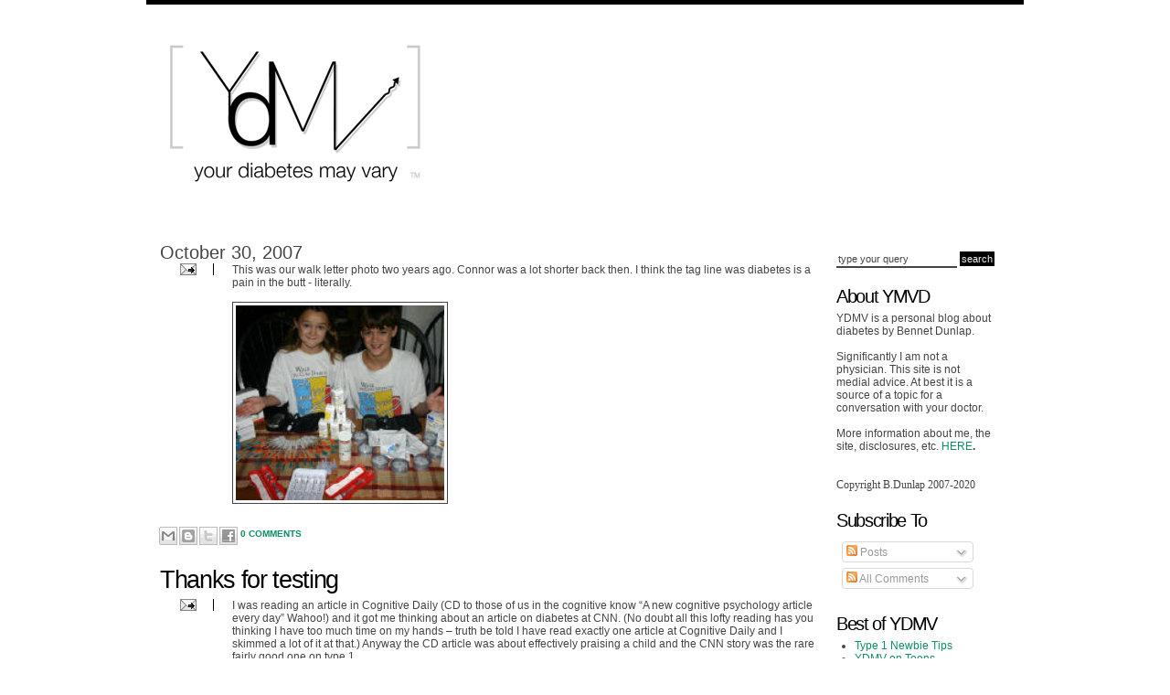

--- FILE ---
content_type: text/html; charset=UTF-8
request_url: https://www.ydmv.net/2007/10/
body_size: 32031
content:
<!DOCTYPE html>
<html dir='ltr' xmlns='http://www.w3.org/1999/xhtml' xmlns:b='http://www.google.com/2005/gml/b' xmlns:data='http://www.google.com/2005/gml/data' xmlns:expr='http://www.google.com/2005/gml/expr'>
<head>
<link href='https://www.blogger.com/static/v1/widgets/2944754296-widget_css_bundle.css' rel='stylesheet' type='text/css'/>
<meta content='text/html; charset=UTF-8' http-equiv='Content-Type'/>
<meta content='blogger' name='generator'/>
<link href='https://www.ydmv.net/favicon.ico' rel='icon' type='image/x-icon'/>
<link href='http://www.ydmv.net/2007/10/' rel='canonical'/>
<link rel="alternate" type="application/atom+xml" title="Your Diabetes May Vary - Atom" href="https://www.ydmv.net/feeds/posts/default" />
<link rel="alternate" type="application/rss+xml" title="Your Diabetes May Vary - RSS" href="https://www.ydmv.net/feeds/posts/default?alt=rss" />
<link rel="service.post" type="application/atom+xml" title="Your Diabetes May Vary - Atom" href="https://www.blogger.com/feeds/9076190155284676524/posts/default" />
<!--Can't find substitution for tag [blog.ieCssRetrofitLinks]-->
<meta content='http://www.ydmv.net/2007/10/' property='og:url'/>
<meta content='Your Diabetes May Vary' property='og:title'/>
<meta content='Your Diabetes May Vary is about a family living with type 1 diabetes. Families vary insulin, food, activity and use all kinds of medical technology to try to manage diabetes. Living with T1 diabetes is more than managing. Living with diabetes is making it second and pursuing life&#39;s dreams. Dream big.' property='og:description'/>
<title>
Your Diabetes May Vary: 10.07
</title>
<style id='page-skin-1' type='text/css'><!--
/*
Name: Whiteness
Designed by: Quite Random (http://quiterandom.com)
*/
/* Template Colors & Fonts  ====================
<Variable name="bodybg" description="Body Background Color"
type="color" default="#fff">
<Variable name="contentbg" description="Content Background Color"
type="color" default="#fff">
<Variable name="searchtxt" description="Search Input Text Color"
type="color" default="#444">
<Variable name="submitbg" description="Submit Button Background Color"
type="color" default="#000">
<Variable name="submittxt" description="Submit Button Text Color"
type="color" default="#efefef">
<Variable name="default" description="Default Text Color"
type="color" default="#444">
<Variable name="mpborder" description="Mini Post Border Color"
type="color" default="#efefef">
<Variable name="alternate" description="Alternate Color"
type="color" default="#0D8F63">
<Variable name="border" description="Border Color"
type="color" default="#000">
<Variable name="lightborder" description="Light Border Color"
type="color" default="#444">
<Variable name="heading" description="Heading Color"
type="color" default="#000">
<Variable name="bodyfont" description="Body Font" type="font" default="normal normal 78% 'Arial', sans-serif">
<Variable name="postheaderfont" description="Post Header Font" type="font" default="normal normal 220% 'Arial', sans-serif">
<Variable name="datedayfont" description="Date - Day Font" type="font" default="normal normal 150% 'Georgia', sans-serif">
<Variable name="minipostfonts" description="Miniposts - Blockquotes and Links" type="font" default="normal bold 180% 'Arial', sans-serif">
====================   */
#navbar-iframe {display: none; height: 0 !important; visibility: hidden;}
* {margin: 0; padding: 0;}
body {
background: #ffffff;
color: #444444;
font: normal normal 78% 'Arial', sans-serif;
margin: 0;
padding: 0;
}
.clear {clear: both;}
/* Headings -----------------------------*/
h1, h2, h3, h4, h5, h6 {font-weight: normal;}
h1 {font-size: 200%;}
h2 {font-size: 160%;}
h3 {font-size: 140%;}
h4 {font-size: 130%;}
h5 {font-size: 120%;}
h6 {font-size: 110%;}
/* Links ------------------------------*/
a {color: #0D8F63; outline: none; text-decoration: none;}
a img {border: none;}
.sidebar a {font-weight: normal;}
/* Image alignment and border ---------------*/
img.aligncenter {display: block; margin: 0 auto 6px;}
img.alignright {float: right; margin: 0 0 5px 10px; display: inline;}
img.alignleft {float: left; margin: 0 10px 5px 0; display: inline;}
img.bordernone, {padding: 0; border: none;}
/* Lists ------------------------------*/
.post ul, .post ol {margin:0 0 20px 15px;}
.post ul li, .post ol li {margin:0 0 0 20px;}
.sidebar ul, .sidebar ol {margin:0 0 20px 10px;}
.sidebar li {margin:0 0 0 10px;}
/* Layout ------------------------*/
#outer-wrapper {background: #ffffff; border-top: 5px solid #000000; border-bottom: 5px solid #000000; margin: 0 auto; padding: 0 5px; width: 950px;}
#main-wrapper {float: left; padding: 0 10px; width: 720px;}
#sidebar-wrapper {float: right; padding: 0; width: 200px;}
#sidebar-left {float: left; padding: 0 30 px; width: 170px;}
/* Header -------------------------*/
#header-wrapper {clear: both; padding: 20px 0 10px;}
#header {text-align: center;}
#header h1.title {font-size: 70px; font-weight: normal; letter-spacing: -5pt; line-height: 120%;}
#header h1.title, #header h1.title a {color: #000000;}
#header p.description {font-size: 10px; text-transform: uppercase;}
/* Menu ---------------------------*/
#menu-wrapper {font-size: 10px; font-weight: bold; margin: 10px 0 30px; text-align: center; text-transform: uppercase;}
#topmenu ul {list-style: none;}
#topmenu ul li {display: inline; margin: 0 5px;}
/* Sidebar -----------------------*/
.sidebar h2 {color: #000000; letter-spacing: -1pt;}
.sidebar .widget-content {padding: 5px 0;}
.sidebar .widget {margin: 0 0 15px;}
#searchform form {margin: 10px auto 20px; padding: 0; width: 210px;}
#searchform form input.text {background: transparent; border: 0; border-bottom: 2px solid #444444; color: #444444; font-size: 11px; padding: 2px;}
#searchform form input.submit {background: #000000; border: 0; color: #efefef; font-size: 11px; padding: 2px; text-align: center;}
/* Posts ---------------------------*/
.post {margin: 0 0 20px;}
/* Post Header -----*/
.post h3.entry-title {font: normal normal 220% 'Arial', sans-serif; margin: 5px 0; letter-spacing: -1pt;}
.post h3.entry-title, h3.entry-title a {color: #000000; text-decoration: none;}
.post .post-header {border-right: 1px solid #000000; float: left; font-size: 10px; font-weight: bold; text-align: center; text-transform: uppercase; width: 8%;}
.post .post-header .date {border-bottom: 1px solid #000000; padding: 5px 0;}
.post .post-header .date .day {color: #0D8F63; display: block; font: normal normal 150% 'Georgia', sans-serif; letter-spacing: -1pt;}
.post .post-header .date .year {display: block;}
.post .post-header .post-comment-link {padding: 5px 0;}
.post .post-header .post-comment-link a.comment-link {color: #444444;}
/* Post Body -----*/
.post .post-body {width: 89%; float: right; padding: 0 0 10px 10px;}
.post .post-body img {border: 1px solid #444444; max-width: 100%; padding: 3px;}
.post .post-body blockquote {border-left: 3px solid #444444; margin: 5px 0 5px 10px; padding: 5px;}
.post .post-body img.post-thumbnail {float: left; height: 120px; margin: 0 5px 10px 0; width: 120px;}
.post .post-body a.readmore {font-size: 10px; font-weight: bold; text-transform: uppercase;}
/* Post Footer -----*/
.post .post-footer {clear: both; display: block; font-size: 10px; font-weight: bold; text-transform: uppercase;}
.post-footer-left {border-right: 1px solid #000000; float: left; width: 15%; padding: 0 0 5px;}
.post-footer-right {float: left; width: 84%;}
.post-footer-left-line, .post-footer-right-line {border-bottom: 1px solid;}
.post-footer-left-line {border-color: #000000; padding: 5px 0; text-align: center;}
.post-footer-right-line {border-color: #444444; padding: 5px 10px;}
.post-footer-right-line-3 {border: 0; padding: 5px 10px;}
/* Mini Posts ------------------------*/
.minipost {border: 3px solid #efefef; margin: 0 0 20px; padding: 5px 10px;}
.minipost.item {border: 0; padding: 0;}
.minipost .date, .minipost .meta {font-size: 10px; font-weight: bold; padding: 5px 0; text-transform: uppercase;}
.minipost .date .day, .minipost .date .month {padding-right: 3px;}
.minipost.item .date {text-align: right;}
.minipost h3.entry-title {font: normal normal 220% 'Arial', sans-serif; letter-spacing: -2pt;}
.minipost h3.entry-title, h3.entry-title a {color: #000000; text-decoration: none;}
.minipost blockquote, .minipost a.link {font: normal bold 180% 'Arial', sans-serif; letter-spacing: -1px; margin: 5px 0; padding: 0; line-height: 100%;}
.minipost a.link {background: url('https://lh3.googleusercontent.com/blogger_img_proxy/AEn0k_vIaeGSym2O8HCG1GtpHoqm09OyXbA223ptehAExXEfgYdm9-rkbted4EmBleRF21LMtfnCZN8O7c5A6PW38qH8WoRnLdKA3TS8bzCFL7g4c_HC=s0-d') no-repeat right 49%; padding: 0 20px 0 0;}
/* Comments -------------------------*/
#comments h4 {margin: 10px 0;}
#comments-block {margin: 10px 0;}
#comments-block dt.comment-author {background: transparent; border-top: 3px solid #444444; margin: 0; padding: 4px 5px 2px;}
#comments-block dd.comment-body {border-bottom: 1px solid #444444; margin: 0 0 15px; padding: 2px 5px 4px;}
/* Navigation --------------------------*/
#blog-pager, .feed-links {clear: both; font-size: 11px; margin: 10px 0;}
#blog-pager {text-align: center;}
#blog-pager-newer-link {float: left;}
#blog-pager-older-link {float: right;}
/* Footer -----------------------------*/
.pin_it_button {
overflow: visible;
width: 41px;
height: 20px;
margin-right: 1px;
font: normal normal normal 11px/normal Arial, sans-serif;
background-color: transparent !important;
background-image: url("https://blogger.googleusercontent.com/img/b/R29vZ2xl/AVvXsEjbe1fEjv7oCJ2sAaRUtKVH3rQmoAnwHPpiGTJYAZiplv46z6nQKuvGNVjrAAURnwsIsYKhoRcea294i9hyiLe11PvlfXF-DoiCiYRwIMsjYMf6D_MiXQ5alUGmrTPeLe-tmQzXtAXy4Ned/s1600/pinitbutton_sprite.png") !important;
color: #CD1F1F !important;
background-position: 0px 0px !important;
background-repeat: no-repeat no-repeat !important;
cursor: pointer;
}
.pin_it_button:hover {
background-position: 0px -21px !important;
}
#footer-wrapper {padding: 30px 0 5px; font-size: 10px; text-transform: uppercase; font-weight: bold; text-align: center;}
/* Elements Page Styling [DO NOT ERASE] */
body#layout #outer-wrapper{width: auto;}
body#layout #searchform{display: none;}
body#layout #header-wrapper, body#layout #content-wrapper, body#layout #main-wrapper, body#layout #sidebar-wrapper{margin: 0; padding: 0;}
body#layout #main-wrapper{width: 60%;}
body#layout #sidebar-wrapper{width:40%;}
body#layout #sidebar-left, body#layout #sidebar-right{width:50%;}

--></style>
<script>
      var lastdate;
      function calendar(dvalue) {
        if (dvalue == "") {
          dvalue = lastdate;
        }
        var date = dvalue.split(' ');
                                day = "<strong class='day'>"+date[0]+"</strong>";
                                month = "<strong class='month'>"+date[1].substr(0,3)+"</strong>";
        year = "<strong class='year'>"+date[2]+"</strong>";
        document.write(day+month+year);
        lastdate = dvalue;
      }
    </script>
<script type='text/javascript'>
      function pinit() {
        var e= document.createElement('script');
                                      e.setAttribute('type','text/javascript');
                                      e.setAttribute('charset','UTF-8');
                                      e.setAttribute('src','http://assets.pinterest.com/js/pinmarklet.js?r='+Math.random()*99999999);
                                      document.body.appendChild(e);
      };
    </script>
<link href='https://www.blogger.com/dyn-css/authorization.css?targetBlogID=9076190155284676524&amp;zx=a7828c6a-5879-47c3-a4f3-1cbf729398b2' media='none' onload='if(media!=&#39;all&#39;)media=&#39;all&#39;' rel='stylesheet'/><noscript><link href='https://www.blogger.com/dyn-css/authorization.css?targetBlogID=9076190155284676524&amp;zx=a7828c6a-5879-47c3-a4f3-1cbf729398b2' rel='stylesheet'/></noscript>
<meta name='google-adsense-platform-account' content='ca-host-pub-1556223355139109'/>
<meta name='google-adsense-platform-domain' content='blogspot.com'/>

</head>
<body>
<div class='navbar section' id='navbar'><div class='widget Navbar' data-version='1' id='Navbar1'><script type="text/javascript">
    function setAttributeOnload(object, attribute, val) {
      if(window.addEventListener) {
        window.addEventListener('load',
          function(){ object[attribute] = val; }, false);
      } else {
        window.attachEvent('onload', function(){ object[attribute] = val; });
      }
    }
  </script>
<div id="navbar-iframe-container"></div>
<script type="text/javascript" src="https://apis.google.com/js/platform.js"></script>
<script type="text/javascript">
      gapi.load("gapi.iframes:gapi.iframes.style.bubble", function() {
        if (gapi.iframes && gapi.iframes.getContext) {
          gapi.iframes.getContext().openChild({
              url: 'https://www.blogger.com/navbar/9076190155284676524?origin\x3dhttps://www.ydmv.net',
              where: document.getElementById("navbar-iframe-container"),
              id: "navbar-iframe"
          });
        }
      });
    </script><script type="text/javascript">
(function() {
var script = document.createElement('script');
script.type = 'text/javascript';
script.src = '//pagead2.googlesyndication.com/pagead/js/google_top_exp.js';
var head = document.getElementsByTagName('head')[0];
if (head) {
head.appendChild(script);
}})();
</script>
</div></div>
<div id='outer-wrapper'>
<div id='header-wrapper'>
<div class='header section' id='header'><div class='widget Header' data-version='1' id='Header1'>
<div id='header-inner'>
<a href='https://www.ydmv.net/' style='display: block'>
<img alt='Your Diabetes May Vary' height='200px; ' id='Header1_headerimg' src='https://blogger.googleusercontent.com/img/b/R29vZ2xl/AVvXsEgC9BcWqkIotWwNPwhQuvLj5IhspTDTPyN9fX3GEYiuDsPaKIlm6k3C8dLmxFXH4cIMA8HrD-fpPesJDSD0hLjDYrBNKybgywkpqLx8NOyT4S7ju6Q3Ru0bnCMa37WXFzswgOXV6ikZu5eG/s1600/ydmvnew+tm.png' style='display: block' width='319px; '/>
</a>
</div>
</div></div>
</div>
<div id='content-wrapper'>
<div id='menu-wrapper'>
<div class='topmenu no-items section' id='topmenu'></div>
</div>
<div id='main-wrapper'>
<div class='main section' id='main'><div class='widget Blog' data-version='1' id='Blog1'>
<div class='blog-posts hfeed'>
<!--Can't find substitution for tag [defaultAdStart]-->

                        <div class="date-outer">
                      
<h2 class='date-header'>
<span>
October 30, 2007
</span>
</h2>

                        <div class="date-posts">
                      
<div class='post-outer'>
<div class='post hentry'>
<a name='1111637303039110281'></a>
<div class='post-header'>
<div class='post-header-line-1'>
<span class='post-icons'>
<span class='item-action'>
<a href='https://www.blogger.com/email-post/9076190155284676524/1111637303039110281' title='Email Post'>
<img alt="" class="icon-action" height="13" src="//img1.blogblog.com/img/icon18_email.gif" width="18">
</a>
</span>
<span class='item-control blog-admin pid-1785432524'>
<a href='https://www.blogger.com/post-edit.g?blogID=9076190155284676524&postID=1111637303039110281&from=pencil' title='Edit Post'>
<img alt="" class="icon-action" height="18" src="//img2.blogblog.com/img/icon18_edit_allbkg.gif" width="18">
</a>
</span>
</span>
<span class='post-backlinks post-comment-link'>
</span>
</div>
</div>
<div class='post-body entry-content' id='post-body-1111637303039110281'>
This was our walk letter photo two years ago. Connor was a lot shorter back then. I think the tag line was diabetes is a pain in the butt - literally.<br /><br /><a href="http://badshoe.com/Zurgs/JDRFWalkPic2_small.jpg" onblur="try {parent.deselectBloggerImageGracefully();} catch(e) {}"><img alt="" border="0" src="https://lh3.googleusercontent.com/blogger_img_proxy/AEn0k_ua7Ot40_7xlo3AFNueLiuIFY5lVyhtCBXbfb5erpWa-q7Cv2gWR4Lf78eHG4Msrsv8Xs4rN2vIQCLj9htmmK-MEOloA4aQOyDoelOvfITP0hlb=s0-d" style="margin: 0pt 10px 10px 0pt; float: left; cursor: pointer; width: 228px; height: 213px;"></a>
<div style='clear: both;'></div>
</div>
<div class='post-footer'>
<div class='post-footer-line post-footer-line-1'>
<div class='post-share-buttons goog-inline-block'>
<a class='goog-inline-block share-button sb-email' href='https://www.blogger.com/share-post.g?blogID=9076190155284676524&postID=1111637303039110281&target=email' target='_blank' title='Email This'>
<span class='share-button-link-text'>
Email This
</span>
</a>
<a class='goog-inline-block share-button sb-blog' href='https://www.blogger.com/share-post.g?blogID=9076190155284676524&postID=1111637303039110281&target=blog' onclick='window.open(this.href, "_blank", "height=270,width=475"); return false;' target='_blank' title='BlogThis!'>
<span class='share-button-link-text'>
BlogThis!
</span>
</a>
<a class='goog-inline-block share-button sb-twitter' href='https://www.blogger.com/share-post.g?blogID=9076190155284676524&postID=1111637303039110281&target=twitter' target='_blank' title='Share to X'>
<span class='share-button-link-text'>
Share to X
</span>
</a>
<a class='goog-inline-block share-button sb-facebook' href='https://www.blogger.com/share-post.g?blogID=9076190155284676524&postID=1111637303039110281&target=facebook' onclick='window.open(this.href, "_blank", "height=430,width=640"); return false;' target='_blank' title='Share to Facebook'>
<span class='share-button-link-text'>
Share to Facebook
</span>
</a>
</div>
<span class='post-comment-link'>
<a class='comment-link' href='https://www.ydmv.net/2007/10/blog-post.html#comment-form' onclick=''>
0
Comments
</a>
</span>
<span class='post-labels'>
</span>
</div>
<div class='post-footer-line post-footer-line-2'></div>
<div class='post-footer-line post-footer-line-3'></div>
</div>
</div>
</div>
<div class='post-outer'>
<div class='post hentry'>
<a name='6711190727056609094'></a>
<h3 class='post-title entry-title'>
<a href='https://www.ydmv.net/2007/10/thanks-for-testing.html'>
Thanks for testing
</a>
</h3>
<div class='post-header'>
<div class='post-header-line-1'>
<span class='post-icons'>
<span class='item-action'>
<a href='https://www.blogger.com/email-post/9076190155284676524/6711190727056609094' title='Email Post'>
<img alt="" class="icon-action" height="13" src="//img1.blogblog.com/img/icon18_email.gif" width="18">
</a>
</span>
<span class='item-control blog-admin pid-1785432524'>
<a href='https://www.blogger.com/post-edit.g?blogID=9076190155284676524&postID=6711190727056609094&from=pencil' title='Edit Post'>
<img alt="" class="icon-action" height="18" src="//img2.blogblog.com/img/icon18_edit_allbkg.gif" width="18">
</a>
</span>
</span>
<span class='post-backlinks post-comment-link'>
</span>
</div>
</div>
<div class='post-body entry-content' id='post-body-6711190727056609094'>
I was reading an article in Cognitive Daily (CD to those of us in the cognitive know &#8220;A new cognitive psychology article every day&#8221; Wahoo!) and it got me thinking about an article on diabetes at CNN. (No doubt all this lofty reading has you thinking I have too much time on my hands &#8211; truth be told I have read exactly one article at Cognitive Daily and I skimmed a lot of it at that.) Anyway the CD article was about effectively praising a child and the CNN story was the rare fairly good one on type 1.<br /><br />It seams that to be effective praise should be specific. According to CD, &#8220;When you are helping a child learn to read, saying "you are a smart girl" as opposed to "you did a good job reading" results in very different behavior when she has trouble reading in the future.&#8221;<br /><br />Specific is good! I got it.<br /><br />The CNN story quotes a young lady, "One of the hardest things about having diabetes as a younger child was being different. No one wants anything to make them stand out as a child, and having to take blood sugar readings and inject myself with insulin every day definitely qualifies." She also describes the feelings of guilt, "I thought I'd done something wrong to deserve diabetes. I was constantly searching and trying to understand why I was the only kid in my grade with diabetes."<br /><br />The article goes on with the comments of a counselor of parents of diabetic children who says that diabetic adolescents "go through times where they want to forget about it. They pretend like they don't have it.&#8221; Sure enough the young lady quoted before goes on to say, &#8220;Whenever I had a bad blood sugar reading I would lie about it and say a different number, until eventually I was caught."<br /><br />Now if you have stayed with me this long you may be wondering what, specifically, I have been smoking because there doesn&#8217;t seem to be much in common between the CD and CNN stories. You would be right, not about what I have been smoking, but about the  wisp of a thread between them. Here it is, it strikes me that we need to be careful with how we praise the little diabetics so that we don&#8217;t feed into that pretending they don&#8217;t have it and lying about numbers.<br /><br />The first step is to specifically praise testing (and correcting but that is the advanced class) not the number that comes from the test. The number isn&#8217;t good bad or indifferent, it is just a navigation check point telling us how close to the path we are. We are on course or left or right of it.<br /><br /><br />What important? That they checked to see where they are.<br /><br />&#8220;Thanks for checking.&#8221;<br /><br /><br />&#8220;Whenever I had a bad blood sugar reading&#8230;&#8221; Remember the numbers are not good bad or indifferent. They are numbers. Period.<br /><br />Were did she get the idea a sugar reading is bad? Our reactions maybe? Look in the mirror a few times when your kid tells tour the number.<br /><br /><br />&#8220;Thanks for checking.&#8221;<br /><br />Not 102 GREAT! Not 309 WHAT did YOU *$@# eat!?<br /><br /><br />&#8220;Thanks for checking.&#8221;<br /><br /><br />Lord All Mighty this is a very hard thing to do!<br /><br /><br />It is harder than remembering washing sugar off the fingers before testing. (Thanks for washing your hands and testing.) It is harder than calculating new I:C ratios. It is even harder than getting used test strips into the trash. (OK that last one is scientifically impossible.)<br /><br />But think about it, specifically, is there any behavior you want your diabetic child to adopt as a life long habit more than regularly checking?<br /><br />&#8220;Thanks for testing.&#8221; Place your hand on your child&#8217;s shoulder. &#8220;I am proud of all the checking you do to manage your diabetes.&#8221;<br /><br /><span style="font-size:85%;"><br /><a href="http://scienceblogs.com/cognitivedaily/2007/09/in_1999_melissa_kamins_and.php" style="font-family: arial;">What's the best way to praise a child? Be specific.</a><span style="font-family: arial;"> - Cognitive Daily</span><br /><br /><a href="http://www.cnn.com/2007/LIVING/personal/10/29/child.diabetes/index.html" style="font-family: arial;">Son's diagnosis 'knocked the life out of me'</a><span style="font-family: arial;"> - CNN</span></span>
<div style='clear: both;'></div>
</div>
<div class='post-footer'>
<div class='post-footer-line post-footer-line-1'>
<div class='post-share-buttons goog-inline-block'>
<a class='goog-inline-block share-button sb-email' href='https://www.blogger.com/share-post.g?blogID=9076190155284676524&postID=6711190727056609094&target=email' target='_blank' title='Email This'>
<span class='share-button-link-text'>
Email This
</span>
</a>
<a class='goog-inline-block share-button sb-blog' href='https://www.blogger.com/share-post.g?blogID=9076190155284676524&postID=6711190727056609094&target=blog' onclick='window.open(this.href, "_blank", "height=270,width=475"); return false;' target='_blank' title='BlogThis!'>
<span class='share-button-link-text'>
BlogThis!
</span>
</a>
<a class='goog-inline-block share-button sb-twitter' href='https://www.blogger.com/share-post.g?blogID=9076190155284676524&postID=6711190727056609094&target=twitter' target='_blank' title='Share to X'>
<span class='share-button-link-text'>
Share to X
</span>
</a>
<a class='goog-inline-block share-button sb-facebook' href='https://www.blogger.com/share-post.g?blogID=9076190155284676524&postID=6711190727056609094&target=facebook' onclick='window.open(this.href, "_blank", "height=430,width=640"); return false;' target='_blank' title='Share to Facebook'>
<span class='share-button-link-text'>
Share to Facebook
</span>
</a>
</div>
<span class='post-comment-link'>
<a class='comment-link' href='https://www.ydmv.net/2007/10/thanks-for-testing.html#comment-form' onclick=''>

                                  1 
                                  Comments
</a>
</span>
<span class='post-labels'>
</span>
</div>
<div class='post-footer-line post-footer-line-2'></div>
<div class='post-footer-line post-footer-line-3'></div>
</div>
</div>
</div>

                          </div></div>
                        

                        <div class="date-outer">
                      
<h2 class='date-header'>
<span>
October 26, 2007
</span>
</h2>

                        <div class="date-posts">
                      
<div class='post-outer'>
<div class='post hentry'>
<a name='6462131791728579070'></a>
<h3 class='post-title entry-title'>
<a href='https://www.ydmv.net/2007/10/they-change-fast.html'>
They Change Fast
</a>
</h3>
<div class='post-header'>
<div class='post-header-line-1'>
<span class='post-icons'>
<span class='item-action'>
<a href='https://www.blogger.com/email-post/9076190155284676524/6462131791728579070' title='Email Post'>
<img alt="" class="icon-action" height="13" src="//img1.blogblog.com/img/icon18_email.gif" width="18">
</a>
</span>
<span class='item-control blog-admin pid-1785432524'>
<a href='https://www.blogger.com/post-edit.g?blogID=9076190155284676524&postID=6462131791728579070&from=pencil' title='Edit Post'>
<img alt="" class="icon-action" height="18" src="//img2.blogblog.com/img/icon18_edit_allbkg.gif" width="18">
</a>
</span>
</span>
<span class='post-backlinks post-comment-link'>
</span>
</div>
</div>
<div class='post-body entry-content' id='post-body-6462131791728579070'>
<div dir="ltr" style="text-align: left;" trbidi="on">
I read a comment by a parent who's son dropped from the 200 to the 60 very quickly. He had felt low but tested high, then normal then low. Hand washing was suspected as a possible source of a false high but he had washed.<br />
<br />
The little dude kept saying he felt low so they kept checking.<br />
<br />
Way to go!<br />
<br />
First and foremost trust a child that says they don't feel right, there are long term implications of that trust as significant as the short term implications of a low. Kids need to know that we respect what they feel. Hopefully they see that and since we respect them they should respect them selfs too.<br />
<br />
Meters are lagging indicators I don't know how or why blood drops rapidly but there are plenty of folks who've see it. Maybe it is because blood takes time to move around, I don't know. We have seen rapid changes, and I will not discount that it happens.  This is one of the issues that makes people worry about CGM as the fluid they test is even more of a lag than blood.<br />
<br />
Some insulins are less predictable than others. NPH can be great one day and hit like a ton of bricks the next. So who knows maybe this was one of NPH's little tricks.<br />
<br />
But that why lags happen or how meters work isn't really what it is all about. The big issue is trust and respect. If the kids says they feel low, check. If the meter says something other than what the kids feels keep trusting the child.<br />
<br />
Washing fingers and retesting is good sound practice, so is respecting what the child if feeling and saying well maybe you are feeling what happening before the meter shows it and we should keep an eye on it.<br />
<br />
Things change. Sometimes they change fast. You want to be sitting back, with grey hair, saying they change, meaning grow up, so fast, what shouldn't change is valuing what kids feel.<br />
<br />
I think it was some genius like Plato, Aristotle or Einstein who said YDMV - LOL -<br />
<br />
Sometimes what varies is how fast it varies.<br />
<br />
Care, respect, love aren't diabetes, they don't vary.<br />
<br />
<br />
Oh and keep the tabs and glucagon handy.&nbsp;</div>
<div style='clear: both;'></div>
</div>
<div class='post-footer'>
<div class='post-footer-line post-footer-line-1'>
<div class='post-share-buttons goog-inline-block'>
<a class='goog-inline-block share-button sb-email' href='https://www.blogger.com/share-post.g?blogID=9076190155284676524&postID=6462131791728579070&target=email' target='_blank' title='Email This'>
<span class='share-button-link-text'>
Email This
</span>
</a>
<a class='goog-inline-block share-button sb-blog' href='https://www.blogger.com/share-post.g?blogID=9076190155284676524&postID=6462131791728579070&target=blog' onclick='window.open(this.href, "_blank", "height=270,width=475"); return false;' target='_blank' title='BlogThis!'>
<span class='share-button-link-text'>
BlogThis!
</span>
</a>
<a class='goog-inline-block share-button sb-twitter' href='https://www.blogger.com/share-post.g?blogID=9076190155284676524&postID=6462131791728579070&target=twitter' target='_blank' title='Share to X'>
<span class='share-button-link-text'>
Share to X
</span>
</a>
<a class='goog-inline-block share-button sb-facebook' href='https://www.blogger.com/share-post.g?blogID=9076190155284676524&postID=6462131791728579070&target=facebook' onclick='window.open(this.href, "_blank", "height=430,width=640"); return false;' target='_blank' title='Share to Facebook'>
<span class='share-button-link-text'>
Share to Facebook
</span>
</a>
</div>
<span class='post-comment-link'>
<a class='comment-link' href='https://www.ydmv.net/2007/10/they-change-fast.html#comment-form' onclick=''>

                                  1 
                                  Comments
</a>
</span>
<span class='post-labels'>
</span>
</div>
<div class='post-footer-line post-footer-line-2'></div>
<div class='post-footer-line post-footer-line-3'></div>
</div>
</div>
</div>
<div class='post-outer'>
<div class='post hentry'>
<a name='5742047371347458404'></a>
<h3 class='post-title entry-title'>
<a href='https://www.ydmv.net/2007/10/what.html'>
What the ...
</a>
</h3>
<div class='post-header'>
<div class='post-header-line-1'>
<span class='post-icons'>
<span class='item-action'>
<a href='https://www.blogger.com/email-post/9076190155284676524/5742047371347458404' title='Email Post'>
<img alt="" class="icon-action" height="13" src="//img1.blogblog.com/img/icon18_email.gif" width="18">
</a>
</span>
<span class='item-control blog-admin pid-1785432524'>
<a href='https://www.blogger.com/post-edit.g?blogID=9076190155284676524&postID=5742047371347458404&from=pencil' title='Edit Post'>
<img alt="" class="icon-action" height="18" src="//img2.blogblog.com/img/icon18_edit_allbkg.gif" width="18">
</a>
</span>
</span>
<span class='post-backlinks post-comment-link'>
</span>
</div>
</div>
<div class='post-body entry-content' id='post-body-5742047371347458404'>
CRAP<br /><br /><a href="http://www.bernardfarrell.com/blog/2007/10/new-name-for-type-1-diabetes.htm">Bernard is a riot.</a>
<div style='clear: both;'></div>
</div>
<div class='post-footer'>
<div class='post-footer-line post-footer-line-1'>
<div class='post-share-buttons goog-inline-block'>
<a class='goog-inline-block share-button sb-email' href='https://www.blogger.com/share-post.g?blogID=9076190155284676524&postID=5742047371347458404&target=email' target='_blank' title='Email This'>
<span class='share-button-link-text'>
Email This
</span>
</a>
<a class='goog-inline-block share-button sb-blog' href='https://www.blogger.com/share-post.g?blogID=9076190155284676524&postID=5742047371347458404&target=blog' onclick='window.open(this.href, "_blank", "height=270,width=475"); return false;' target='_blank' title='BlogThis!'>
<span class='share-button-link-text'>
BlogThis!
</span>
</a>
<a class='goog-inline-block share-button sb-twitter' href='https://www.blogger.com/share-post.g?blogID=9076190155284676524&postID=5742047371347458404&target=twitter' target='_blank' title='Share to X'>
<span class='share-button-link-text'>
Share to X
</span>
</a>
<a class='goog-inline-block share-button sb-facebook' href='https://www.blogger.com/share-post.g?blogID=9076190155284676524&postID=5742047371347458404&target=facebook' onclick='window.open(this.href, "_blank", "height=430,width=640"); return false;' target='_blank' title='Share to Facebook'>
<span class='share-button-link-text'>
Share to Facebook
</span>
</a>
</div>
<span class='post-comment-link'>
<a class='comment-link' href='https://www.ydmv.net/2007/10/what.html#comment-form' onclick=''>
0
Comments
</a>
</span>
<span class='post-labels'>
</span>
</div>
<div class='post-footer-line post-footer-line-2'></div>
<div class='post-footer-line post-footer-line-3'></div>
</div>
</div>
</div>

                          </div></div>
                        

                        <div class="date-outer">
                      
<h2 class='date-header'>
<span>
October 25, 2007
</span>
</h2>

                        <div class="date-posts">
                      
<div class='post-outer'>
<div class='post hentry'>
<a name='6605778270244148891'></a>
<h3 class='post-title entry-title'>
<a href='https://www.ydmv.net/2007/10/5-easy-pieces.html'>
5 Easy Pieces
</a>
</h3>
<div class='post-header'>
<div class='post-header-line-1'>
<span class='post-icons'>
<span class='item-action'>
<a href='https://www.blogger.com/email-post/9076190155284676524/6605778270244148891' title='Email Post'>
<img alt="" class="icon-action" height="13" src="//img1.blogblog.com/img/icon18_email.gif" width="18">
</a>
</span>
<span class='item-control blog-admin pid-1785432524'>
<a href='https://www.blogger.com/post-edit.g?blogID=9076190155284676524&postID=6605778270244148891&from=pencil' title='Edit Post'>
<img alt="" class="icon-action" height="18" src="//img2.blogblog.com/img/icon18_edit_allbkg.gif" width="18">
</a>
</span>
</span>
<span class='post-backlinks post-comment-link'>
</span>
</div>
</div>
<div class='post-body entry-content' id='post-body-6605778270244148891'>
More for JDRF IDDP Fans*<br /><br />(*I may be the only civilian in the lower 48 states who is aware of, let alone could be ranked as an IDDP fan.)<br /><br /><br /><span style="font-weight: bold;">IDDP I<br />SKG</span><br /><br /><a href="http://money.cnn.com/news/newsfeeds/articles/prnewswire/NETU05223102007-1.htm">SmithKlineGlaxo announced</a> an agreement with JDRF IDDP partner Tolerx, to develop and commercialize a different anti-CD3 compound from the Lilly / MacroGenics.  So the fact that the deep pockets are stepping up seems to indicate that there is reason to believe there is good news in these anti-CD3s.<br /><br /><br /><span style="font-weight: bold;">IDDP II</span><br /><span style="font-weight: bold;">SKG / Lilly press release</span><br /><br />I am happy to see JDRF <a href="http://www.jdrf.org/index.cfm?fuseaction=home.viewpage&amp;page_id=D7C1E5B7-110A-9BB5-F874E611D6D87AE9">issue a press release </a>about the SFG and Lilly deals with their IDDP partners:<br /><br />IMHO This is press release a step on the way to transparency that can give those of us who support JDRF comfort in how the funds raised for JDRF are used.<br /><br /><br /><span style="font-weight: bold;">IDDP III</span><br /><span style="font-weight: bold;">Housey Pharmaceutical Research Laboratories</span><br /><br />JDRF has entered a <a href="http://www.jdrf.org/index.cfm?fuseaction=home.viewPage&amp;page_id=D25FD45C-1279-D3DC-F96B06F93EC3A8F7">IDDP agreement with Housey Pharmaceutical Research Laboratories</a> (HPRL) for research &#8220;aimed at identifying small molecule compounds to promote beta cell growth and survival.&#8221;<br /><br />The press release at one point says the idea is to,&#8221;support the company's studies to identify compounds to promote the regeneration of functional pancreatic beta cells.&#8221;<br /><br />Wohoo! That&#8217;s what I&#8217;m talking about!<br /><br />Now when I Googled Housey I was somewhat concerned that their web page talked exclusively about T2. So I emailed JDRF. They explained that JDRF is interested in seeing technology developed for other things (like T2), that has promise for T1, look to the T1 uses as well as the large population of T2.<br /><blockquote><br />&#8220;That HPRL&#8217;s prior experience has not necessarily been with type 1 represents some success in another strategic aim of our Research group, that is, to persuade more top scientists to focus on research that benefits the type 1 community, even if it had not been on their radar screen previously.  One of the issues we&#8217;ve had to deal with over the years is a relatively narrow range of researchers and research institutions that are involved with type 1 diabetes.&#8221;</blockquote><br />Apparently it is no longer permissible to get <span style="font-style: italic;">top scientists to focus on research that benefits the type 1</span> by hittin&#8217;m up side the head with a 2x4 with a nail sticking out of it. So since the stick is out apparently a carrot is the next best thing. An IDDP agreement is a nice carrot.<br /><br /><br /><span style="font-weight: bold;">IDDP IV</span><br /><span style="font-weight: bold;">EpiVax, Inc</span><br /><br />&#8220;EpiVax, Inc, a leader in the field of computational immunology, <a href="http://www.jdrf.org/index.cfm?fuseaction=home.viewPage&amp;page_id=D830541E-1279-CFD5-A72F8A76CBAA7CBA">announced today</a> that it has received funding from the Juvenile Diabetes Research Foundation (JDRF), the world's largest charitable funder of Type 1 diabetes research, to develop "Epi-13," a novel therapeutic for the prevention and treatment of type I diabetes, a devastating and chronic autoimmune disease that affects up to three million Americans today.&#8221;<br /><br /><br /><span style="font-weight: bold;">IDDP V</span><br /><span style="font-weight: bold;">Osiris Therapeutics</span><br /><br /><a href="http://www.jdrf.org/index.cfm?fuseaction=home.viewPage&amp;page_id=D89A6457-1279-CFD5-A7A906702DF1B61A">JDRF Partners with Osiris </a>to evaluate an immunomodulatory cell therapy product for type 1 diabetes. JDRF will fund Osiris&#8217; proof-of-concept trial of Prochymal&#8482;, a formulation of immunomodulatory adult bone marrow-derived mesenchymal stem cells, in type 1 diabetes.. Prochymal&#8482; is currently being evaluated by Osiris in Phase III trials for Graft-vs-Host Disease (GVHD) and Crohn&#8217;s Disease.<br /><br />"immunomodulatory"  is the even a real word?  I guess I'll have to look that one up.<br /><br /><br />I think there is a lesson to be learned here. That is I should keep my big yap shut and not be asking JDRF questions. or they come out with a ton of press releases and I can't up date the blog fast enough to keep up. This post started out with a reference to three...
<div style='clear: both;'></div>
</div>
<div class='post-footer'>
<div class='post-footer-line post-footer-line-1'>
<div class='post-share-buttons goog-inline-block'>
<a class='goog-inline-block share-button sb-email' href='https://www.blogger.com/share-post.g?blogID=9076190155284676524&postID=6605778270244148891&target=email' target='_blank' title='Email This'>
<span class='share-button-link-text'>
Email This
</span>
</a>
<a class='goog-inline-block share-button sb-blog' href='https://www.blogger.com/share-post.g?blogID=9076190155284676524&postID=6605778270244148891&target=blog' onclick='window.open(this.href, "_blank", "height=270,width=475"); return false;' target='_blank' title='BlogThis!'>
<span class='share-button-link-text'>
BlogThis!
</span>
</a>
<a class='goog-inline-block share-button sb-twitter' href='https://www.blogger.com/share-post.g?blogID=9076190155284676524&postID=6605778270244148891&target=twitter' target='_blank' title='Share to X'>
<span class='share-button-link-text'>
Share to X
</span>
</a>
<a class='goog-inline-block share-button sb-facebook' href='https://www.blogger.com/share-post.g?blogID=9076190155284676524&postID=6605778270244148891&target=facebook' onclick='window.open(this.href, "_blank", "height=430,width=640"); return false;' target='_blank' title='Share to Facebook'>
<span class='share-button-link-text'>
Share to Facebook
</span>
</a>
</div>
<span class='post-comment-link'>
<a class='comment-link' href='https://www.ydmv.net/2007/10/5-easy-pieces.html#comment-form' onclick=''>
0
Comments
</a>
</span>
<span class='post-labels'>
</span>
</div>
<div class='post-footer-line post-footer-line-2'></div>
<div class='post-footer-line post-footer-line-3'></div>
</div>
</div>
</div>
<div class='post-outer'>
<div class='post hentry'>
<a name='6285065397407588168'></a>
<h3 class='post-title entry-title'>
<a href='https://www.ydmv.net/2007/10/more-on-lillymarcogenics-jdrf.html'>
More on Lilly/MarcoGenics & JDRF
</a>
</h3>
<div class='post-header'>
<div class='post-header-line-1'>
<span class='post-icons'>
<span class='item-action'>
<a href='https://www.blogger.com/email-post/9076190155284676524/6285065397407588168' title='Email Post'>
<img alt="" class="icon-action" height="13" src="//img1.blogblog.com/img/icon18_email.gif" width="18">
</a>
</span>
<span class='item-control blog-admin pid-1785432524'>
<a href='https://www.blogger.com/post-edit.g?blogID=9076190155284676524&postID=6285065397407588168&from=pencil' title='Edit Post'>
<img alt="" class="icon-action" height="18" src="//img2.blogblog.com/img/icon18_edit_allbkg.gif" width="18">
</a>
</span>
</span>
<span class='post-backlinks post-comment-link'>
</span>
</div>
</div>
<div class='post-body entry-content' id='post-body-6285065397407588168'>
This just in from my buddy at JDRF, (Who was building a strong case for not being called a geek &#8220;I am not a geek.&#8221; See I said it was a strong case - until he wrote, in very good humor: &#8220;If you have any additional questions, please submit them, in writing, in triplicate.&#8221;  - It was the triplicate the crossed the line into geekdome.) <br /><br />Any way he wrote:<br />The <a href="http://ydmv.blogspot.com/2007/10/apparently-somebody-does-know-how-this.html">Lilly-MacroGenics</a> deal did not trigger any events for JDRF at this point.  They&#8217;re essentially tied to development and commercialization.<br /><br />I am good with that. I like others (aka Lilly) are stepping up with big money to invest in the better technology. Particularly in an environment where Pfizer is writing of a few billion on the diabetes market.
<div style='clear: both;'></div>
</div>
<div class='post-footer'>
<div class='post-footer-line post-footer-line-1'>
<div class='post-share-buttons goog-inline-block'>
<a class='goog-inline-block share-button sb-email' href='https://www.blogger.com/share-post.g?blogID=9076190155284676524&postID=6285065397407588168&target=email' target='_blank' title='Email This'>
<span class='share-button-link-text'>
Email This
</span>
</a>
<a class='goog-inline-block share-button sb-blog' href='https://www.blogger.com/share-post.g?blogID=9076190155284676524&postID=6285065397407588168&target=blog' onclick='window.open(this.href, "_blank", "height=270,width=475"); return false;' target='_blank' title='BlogThis!'>
<span class='share-button-link-text'>
BlogThis!
</span>
</a>
<a class='goog-inline-block share-button sb-twitter' href='https://www.blogger.com/share-post.g?blogID=9076190155284676524&postID=6285065397407588168&target=twitter' target='_blank' title='Share to X'>
<span class='share-button-link-text'>
Share to X
</span>
</a>
<a class='goog-inline-block share-button sb-facebook' href='https://www.blogger.com/share-post.g?blogID=9076190155284676524&postID=6285065397407588168&target=facebook' onclick='window.open(this.href, "_blank", "height=430,width=640"); return false;' target='_blank' title='Share to Facebook'>
<span class='share-button-link-text'>
Share to Facebook
</span>
</a>
</div>
<span class='post-comment-link'>
<a class='comment-link' href='https://www.ydmv.net/2007/10/more-on-lillymarcogenics-jdrf.html#comment-form' onclick=''>
0
Comments
</a>
</span>
<span class='post-labels'>
</span>
</div>
<div class='post-footer-line post-footer-line-2'></div>
<div class='post-footer-line post-footer-line-3'></div>
</div>
</div>
</div>

                          </div></div>
                        

                        <div class="date-outer">
                      
<h2 class='date-header'>
<span>
October 24, 2007
</span>
</h2>

                        <div class="date-posts">
                      
<div class='post-outer'>
<div class='post hentry'>
<a name='8921526892866274493'></a>
<h3 class='post-title entry-title'>
<a href='https://www.ydmv.net/2007/10/stupid-meter-tricks-i.html'>
Stupid Meter Tricks I
</a>
</h3>
<div class='post-header'>
<div class='post-header-line-1'>
<span class='post-icons'>
<span class='item-action'>
<a href='https://www.blogger.com/email-post/9076190155284676524/8921526892866274493' title='Email Post'>
<img alt="" class="icon-action" height="13" src="//img1.blogblog.com/img/icon18_email.gif" width="18">
</a>
</span>
<span class='item-control blog-admin pid-1785432524'>
<a href='https://www.blogger.com/post-edit.g?blogID=9076190155284676524&postID=8921526892866274493&from=pencil' title='Edit Post'>
<img alt="" class="icon-action" height="18" src="//img2.blogblog.com/img/icon18_edit_allbkg.gif" width="18">
</a>
</span>
</span>
<span class='post-backlinks post-comment-link'>
</span>
</div>
</div>
<div class='post-body entry-content' id='post-body-8921526892866274493'>
We do stupid meter tricks. Mostly for the fun of it but there is also some madness in the method, I&#8217;ll cover that madness later.<br /><br />Shortly after our second case of T1 was diagnosed, on vacation at Disney, we found ourselves sitting at a restaurant table with a 7 year old who was in between thinking it was cool to be in the D club with her older brother and realizing much of the stuff she had to do, now that she was in that club, hurts.<br /><br />So waiting for the waitress we amused ourselves testing everything we could get to wick into the strip and some stuff that wouldn&#8217;t. We tested Coke, Sprite, Milk, and tried for Ketchup and Gravy some where in there we tested a little blood.<br /><br />So here is the madness, testing hurts.  Period.<br /><br />Diabetes care is a pain in the butt, sometimes literally if that is where you wear your set. In time, the fingers get calloused and so do the emotions but at first both are Very Raw<br /><br />Joking around with the meter helps to de-mystify it. It isn&#8217;t some sacred relic is an every day tool. It can be part of play. It can be ordinary.<br /><br />It needs to be ordinary, it needs to be theirs and it can be played with, all this because it needs to be used.<br /><br /><span style="font-size:130%;"><a href="http://www.ydmv.net/2009/08/stupid-meter-tricks-series.html" style="font-weight: bold; font-family: arial;">More Stupid Meter Tricks</a></span>
<div style='clear: both;'></div>
</div>
<div class='post-footer'>
<div class='post-footer-line post-footer-line-1'>
<div class='post-share-buttons goog-inline-block'>
<a class='goog-inline-block share-button sb-email' href='https://www.blogger.com/share-post.g?blogID=9076190155284676524&postID=8921526892866274493&target=email' target='_blank' title='Email This'>
<span class='share-button-link-text'>
Email This
</span>
</a>
<a class='goog-inline-block share-button sb-blog' href='https://www.blogger.com/share-post.g?blogID=9076190155284676524&postID=8921526892866274493&target=blog' onclick='window.open(this.href, "_blank", "height=270,width=475"); return false;' target='_blank' title='BlogThis!'>
<span class='share-button-link-text'>
BlogThis!
</span>
</a>
<a class='goog-inline-block share-button sb-twitter' href='https://www.blogger.com/share-post.g?blogID=9076190155284676524&postID=8921526892866274493&target=twitter' target='_blank' title='Share to X'>
<span class='share-button-link-text'>
Share to X
</span>
</a>
<a class='goog-inline-block share-button sb-facebook' href='https://www.blogger.com/share-post.g?blogID=9076190155284676524&postID=8921526892866274493&target=facebook' onclick='window.open(this.href, "_blank", "height=430,width=640"); return false;' target='_blank' title='Share to Facebook'>
<span class='share-button-link-text'>
Share to Facebook
</span>
</a>
</div>
<span class='post-comment-link'>
<a class='comment-link' href='https://www.ydmv.net/2007/10/stupid-meter-tricks-i.html#comment-form' onclick=''>
0
Comments
</a>
</span>
<span class='post-labels'>
Labels:
<a href='https://www.ydmv.net/search/label/Diabetes' rel='tag'>
Diabetes
</a>

                              ,
                            
<a href='https://www.ydmv.net/search/label/experiment' rel='tag'>
experiment
</a>

                              ,
                            
<a href='https://www.ydmv.net/search/label/meter' rel='tag'>
meter
</a>
</span>
</div>
<div class='post-footer-line post-footer-line-2'></div>
<div class='post-footer-line post-footer-line-3'></div>
</div>
</div>
</div>
<div class='post-outer'>
<div class='post hentry'>
<a name='6025634671211085779'></a>
<h3 class='post-title entry-title'>
<a href='https://www.ydmv.net/2007/10/stupid-meter-tricks-ii.html'>
Stupid Meter Tricks II
</a>
</h3>
<div class='post-header'>
<div class='post-header-line-1'>
<span class='post-icons'>
<span class='item-action'>
<a href='https://www.blogger.com/email-post/9076190155284676524/6025634671211085779' title='Email Post'>
<img alt="" class="icon-action" height="13" src="//img1.blogblog.com/img/icon18_email.gif" width="18">
</a>
</span>
<span class='item-control blog-admin pid-1785432524'>
<a href='https://www.blogger.com/post-edit.g?blogID=9076190155284676524&postID=6025634671211085779&from=pencil' title='Edit Post'>
<img alt="" class="icon-action" height="18" src="//img2.blogblog.com/img/icon18_edit_allbkg.gif" width="18">
</a>
</span>
</span>
<span class='post-backlinks post-comment-link'>
</span>
</div>
</div>
<div class='post-body entry-content' id='post-body-6025634671211085779'>
The Science Project<br /><br />One of the days when my kids were kicked out of school, because the school was having hissy fit over D care a few years ago, I had them do some experiments on test strip coding.<br /><br />We dug up strips with as far apart codes as we could find. (We use one touch ultra smart meters.)<br /><br />Using control solution we tested strips at their code values.<br /><br />We calculated the variance between strips.<br /><br />We tool a little time to talk about this: with the same fake blood the number bounced around a little, so a few points here or there isn&#8217;t a big deal.<br /><br />Next we tested with transposed values for example 7 for 20 and 20 for 7.<br /><br />We calculated average results and compared to the correct code results.<br /><br />We found that the average difference when miss coded was about 1 point on the meter for every code number off. So a 7 vs a 20 is about a 13 point difference.<br /><br /><br />131 vs 144 - No big.<br /><br />Now a 2 vs a 40 with a result of 68 - is that 68 or 30 or 106. That is an issue.<br /><br />This is a great little science experiment that you may want your kids to do when they are the right age to discover for themselves why coding matters. If they discover it, they may take it to more to heart and practice.<br /><br />Part of the point was to learn something on a day when they weren&#8217;t in school. The lesson was similar to the one in Stupid Meter Tricks I. Part of the point was in part to de-mystify the meter. Part was a little more, in this case it was to get real about miss coding. It happens from time to time. Knowing how the meter works and what the expectations are for a variance in BG due to a coding error helps. There is a margin of error in everything we do, knowing when that is a significant issues and when it isn&#8217;t is an important lesson.<br /><br /><span style="font-size:130%;"><a href="http://www.ydmv.net/2009/08/stupid-meter-tricks-series.html" style="font-weight: bold; font-family: arial;">More Stupid Meter Tricks</a></span>
<div style='clear: both;'></div>
</div>
<div class='post-footer'>
<div class='post-footer-line post-footer-line-1'>
<div class='post-share-buttons goog-inline-block'>
<a class='goog-inline-block share-button sb-email' href='https://www.blogger.com/share-post.g?blogID=9076190155284676524&postID=6025634671211085779&target=email' target='_blank' title='Email This'>
<span class='share-button-link-text'>
Email This
</span>
</a>
<a class='goog-inline-block share-button sb-blog' href='https://www.blogger.com/share-post.g?blogID=9076190155284676524&postID=6025634671211085779&target=blog' onclick='window.open(this.href, "_blank", "height=270,width=475"); return false;' target='_blank' title='BlogThis!'>
<span class='share-button-link-text'>
BlogThis!
</span>
</a>
<a class='goog-inline-block share-button sb-twitter' href='https://www.blogger.com/share-post.g?blogID=9076190155284676524&postID=6025634671211085779&target=twitter' target='_blank' title='Share to X'>
<span class='share-button-link-text'>
Share to X
</span>
</a>
<a class='goog-inline-block share-button sb-facebook' href='https://www.blogger.com/share-post.g?blogID=9076190155284676524&postID=6025634671211085779&target=facebook' onclick='window.open(this.href, "_blank", "height=430,width=640"); return false;' target='_blank' title='Share to Facebook'>
<span class='share-button-link-text'>
Share to Facebook
</span>
</a>
</div>
<span class='post-comment-link'>
<a class='comment-link' href='https://www.ydmv.net/2007/10/stupid-meter-tricks-ii.html#comment-form' onclick=''>
2
Comments
</a>
</span>
<span class='post-labels'>
Labels:
<a href='https://www.ydmv.net/search/label/Diabetes' rel='tag'>
Diabetes
</a>

                              ,
                            
<a href='https://www.ydmv.net/search/label/experiment' rel='tag'>
experiment
</a>

                              ,
                            
<a href='https://www.ydmv.net/search/label/meter' rel='tag'>
meter
</a>
</span>
</div>
<div class='post-footer-line post-footer-line-2'></div>
<div class='post-footer-line post-footer-line-3'></div>
</div>
</div>
</div>
<div class='post-outer'>
<div class='post hentry'>
<a name='4635328320661562435'></a>
<h3 class='post-title entry-title'>
<a href='https://www.ydmv.net/2007/10/stupid-meter-tricks-iii.html'>
Stupid Meter Tricks III
</a>
</h3>
<div class='post-header'>
<div class='post-header-line-1'>
<span class='post-icons'>
<span class='item-action'>
<a href='https://www.blogger.com/email-post/9076190155284676524/4635328320661562435' title='Email Post'>
<img alt="" class="icon-action" height="13" src="//img1.blogblog.com/img/icon18_email.gif" width="18">
</a>
</span>
<span class='item-control blog-admin pid-1785432524'>
<a href='https://www.blogger.com/post-edit.g?blogID=9076190155284676524&postID=4635328320661562435&from=pencil' title='Edit Post'>
<img alt="" class="icon-action" height="18" src="//img2.blogblog.com/img/icon18_edit_allbkg.gif" width="18">
</a>
</span>
</span>
<span class='post-backlinks post-comment-link'>
</span>
</div>
</div>
<div class='post-body entry-content' id='post-body-4635328320661562435'>
So here is a little game to play on a weekend morning. I call it how much do you go up.<br /><br />OK before we go any further don't do anything stupid, start in range and try to stay in range.<br /><br />Got it?<br /><br />Good.<br /><br /><br />Get up and test first thing in the morning.<br /><br />Eat a very know amount of carbs preferably not a lot - say 10 to 20 maybe even a few tabs.<br /><br />Don&#8217;t bolus.<br /><br />Test every 15 minutes for a few hours.<br /><br />Plot the numbers on a graph<br /><br />After a few hours or if your blood goes real high correct. Write down how much insulin you took.<br /><br />Test every 15 minuets for a few hours. (By the way having a move or some cartoons on TiVo is a good plan to kill the time.)<br /><br />Plot the numbers on a graph<br /><br />How much did you go up?<br /><br />How fast?<br /><br />How many BG points per carb?<br /><br />How much did you come down?<br /><br />How fast?<br /><br />How many BG points per unit of insulin?<br /><br /><br />How was the movie or cartoons?<br /><br /><br />All these things are part of our lives. Insulin sensitivity, correction factors, cartoons &amp; movies. What important? All this stuff varies. Sometimes the cartoons are great sometimes sometime they aren&#8217;t. If the cartoons are no good you can change the channel. If you BG is no good you can change it too.<br /><br /><span style="font-size:130%;"><a href="http://www.ydmv.net/2009/08/stupid-meter-tricks-series.html" style="font-weight: bold; font-family: arial;">More Stupid Meter Tricks</a></span>
<div style='clear: both;'></div>
</div>
<div class='post-footer'>
<div class='post-footer-line post-footer-line-1'>
<div class='post-share-buttons goog-inline-block'>
<a class='goog-inline-block share-button sb-email' href='https://www.blogger.com/share-post.g?blogID=9076190155284676524&postID=4635328320661562435&target=email' target='_blank' title='Email This'>
<span class='share-button-link-text'>
Email This
</span>
</a>
<a class='goog-inline-block share-button sb-blog' href='https://www.blogger.com/share-post.g?blogID=9076190155284676524&postID=4635328320661562435&target=blog' onclick='window.open(this.href, "_blank", "height=270,width=475"); return false;' target='_blank' title='BlogThis!'>
<span class='share-button-link-text'>
BlogThis!
</span>
</a>
<a class='goog-inline-block share-button sb-twitter' href='https://www.blogger.com/share-post.g?blogID=9076190155284676524&postID=4635328320661562435&target=twitter' target='_blank' title='Share to X'>
<span class='share-button-link-text'>
Share to X
</span>
</a>
<a class='goog-inline-block share-button sb-facebook' href='https://www.blogger.com/share-post.g?blogID=9076190155284676524&postID=4635328320661562435&target=facebook' onclick='window.open(this.href, "_blank", "height=430,width=640"); return false;' target='_blank' title='Share to Facebook'>
<span class='share-button-link-text'>
Share to Facebook
</span>
</a>
</div>
<span class='post-comment-link'>
<a class='comment-link' href='https://www.ydmv.net/2007/10/stupid-meter-tricks-iii.html#comment-form' onclick=''>

                                  1 
                                  Comments
</a>
</span>
<span class='post-labels'>
Labels:
<a href='https://www.ydmv.net/search/label/Diabetes' rel='tag'>
Diabetes
</a>

                              ,
                            
<a href='https://www.ydmv.net/search/label/experiment' rel='tag'>
experiment
</a>

                              ,
                            
<a href='https://www.ydmv.net/search/label/meter' rel='tag'>
meter
</a>
</span>
</div>
<div class='post-footer-line post-footer-line-2'></div>
<div class='post-footer-line post-footer-line-3'></div>
</div>
</div>
</div>

                          </div></div>
                        

                        <div class="date-outer">
                      
<h2 class='date-header'>
<span>
October 19, 2007
</span>
</h2>

                        <div class="date-posts">
                      
<div class='post-outer'>
<div class='post hentry'>
<a name='4249133905145400692'></a>
<h3 class='post-title entry-title'>
<a href='https://www.ydmv.net/2007/10/new-phone-books-here.html'>
The new phone book's here!
</a>
</h3>
<div class='post-header'>
<div class='post-header-line-1'>
<span class='post-icons'>
<span class='item-action'>
<a href='https://www.blogger.com/email-post/9076190155284676524/4249133905145400692' title='Email Post'>
<img alt="" class="icon-action" height="13" src="//img1.blogblog.com/img/icon18_email.gif" width="18">
</a>
</span>
<span class='item-control blog-admin pid-1785432524'>
<a href='https://www.blogger.com/post-edit.g?blogID=9076190155284676524&postID=4249133905145400692&from=pencil' title='Edit Post'>
<img alt="" class="icon-action" height="18" src="//img2.blogblog.com/img/icon18_edit_allbkg.gif" width="18">
</a>
</span>
</span>
<span class='post-backlinks post-comment-link'>
</span>
</div>
</div>
<div class='post-body entry-content' id='post-body-4249133905145400692'>
OK call me a jerk but I feel like Navin R. Johnson.<br /><br />Amy at <a href="http://www.diabetesmine.com/2007/10/find-a-happy-pl.html">Diabetes Mine linked</a> DisneyWithDiabetes!<br /><br />Nothing you say?<br /><span style="font-weight: bold;font-size:85%;" ><span style="font-style: italic;"><blockquote>Nothing? Are you kidding? Page 73 - Johnson, Navin R.! I'm somebody now! Millions of people look at this book everyday! This is the kind of spontaneous publicity - your name in print - that makes people. I'm in print! Things are going to start happening to me now.  -   <a href="http://www.imdb.com/title/tt0079367/">The Jerk</a><br /></blockquote></span> </span>
<div style='clear: both;'></div>
</div>
<div class='post-footer'>
<div class='post-footer-line post-footer-line-1'>
<div class='post-share-buttons goog-inline-block'>
<a class='goog-inline-block share-button sb-email' href='https://www.blogger.com/share-post.g?blogID=9076190155284676524&postID=4249133905145400692&target=email' target='_blank' title='Email This'>
<span class='share-button-link-text'>
Email This
</span>
</a>
<a class='goog-inline-block share-button sb-blog' href='https://www.blogger.com/share-post.g?blogID=9076190155284676524&postID=4249133905145400692&target=blog' onclick='window.open(this.href, "_blank", "height=270,width=475"); return false;' target='_blank' title='BlogThis!'>
<span class='share-button-link-text'>
BlogThis!
</span>
</a>
<a class='goog-inline-block share-button sb-twitter' href='https://www.blogger.com/share-post.g?blogID=9076190155284676524&postID=4249133905145400692&target=twitter' target='_blank' title='Share to X'>
<span class='share-button-link-text'>
Share to X
</span>
</a>
<a class='goog-inline-block share-button sb-facebook' href='https://www.blogger.com/share-post.g?blogID=9076190155284676524&postID=4249133905145400692&target=facebook' onclick='window.open(this.href, "_blank", "height=430,width=640"); return false;' target='_blank' title='Share to Facebook'>
<span class='share-button-link-text'>
Share to Facebook
</span>
</a>
</div>
<span class='post-comment-link'>
<a class='comment-link' href='https://www.ydmv.net/2007/10/new-phone-books-here.html#comment-form' onclick=''>
0
Comments
</a>
</span>
<span class='post-labels'>
</span>
</div>
<div class='post-footer-line post-footer-line-2'></div>
<div class='post-footer-line post-footer-line-3'></div>
</div>
</div>
</div>
<div class='post-outer'>
<div class='post hentry'>
<a name='6443683791333349180'></a>
<h3 class='post-title entry-title'>
<a href='https://www.ydmv.net/2007/10/apparently-somebody-does-know-how-this.html'>
Apparently Somebody Does Know How This Works
</a>
</h3>
<div class='post-header'>
<div class='post-header-line-1'>
<span class='post-icons'>
<span class='item-action'>
<a href='https://www.blogger.com/email-post/9076190155284676524/6443683791333349180' title='Email Post'>
<img alt="" class="icon-action" height="13" src="//img1.blogblog.com/img/icon18_email.gif" width="18">
</a>
</span>
<span class='item-control blog-admin pid-1785432524'>
<a href='https://www.blogger.com/post-edit.g?blogID=9076190155284676524&postID=6443683791333349180&from=pencil' title='Edit Post'>
<img alt="" class="icon-action" height="18" src="//img2.blogblog.com/img/icon18_edit_allbkg.gif" width="18">
</a>
</span>
</span>
<span class='post-backlinks post-comment-link'>
</span>
</div>
</div>
<div class='post-body entry-content' id='post-body-6443683791333349180'>
I spoke with Bill, VP of Communications at JDRF, about my <a href="http://ydmv.blogspot.com/2007/10/anyone-know-how-this-works.html">MacroGenics question</a>. Bill is OK. He took my questions in stride with both humor and good answers. Y&#8217;all know I differentiate between serious and solemn. He dished out a joke as well as he took one without forgetting what it was all about. Bill and I had a very nice little conversation about a number of related and unrelated issues like market acceptance, <a href="http://ydmv.blogspot.com/2007/10/is-that-bong.html">bongs</a> (Exubera), <a href="http://www.diabetesmine.com/2007/04/an_open_letter_.html">Amy&#8217;s open letter</a> to Steve Jobs aka usability, closed loop systems, and so on.<br /><br />He said they felt that the <a href="http://newsroom.lilly.com/ReleaseDetail.cfm?ReleaseID=269892">Lilly / MacroGenics agreement</a> was, and I quote here, &#8220;Spectacular!&#8221;<br /><br />JDRF has, over the last half decade or so, come to feel that there is a (and again I quote him) &#8220;Massive&#8221; distance between academic discovery and useful new products in the market. There are lot of steps to take between the university lab and the local pharmacy.<br /><br />JDRF wants cures for families, so they are moving to help close some of that distance, oh sorry Bill that &#8220;Massive&#8221; distance. Bill sees the Lilly / MacroGenics deal as sign that that they have helped bridge that gap in this particular case.<br /><br />In general the <a href="http://ydmv.blogspot.com/2007/07/over-last-few-months-i-have-seen-number.html">IDDP agreements</a> do this by helping to fund pre trial and phase I, II, III trials where the JDRF science geeks leads them to think there is a viable treatment that needs a shot at moving from the lab to the market.<br /><br />The fact that Lilly is willing to step in and do a deal with MacroGenics is seen as something that &#8220;probably&#8221; wouldn&#8217;t have happened without some JDRF IDDP funding for early steps. I got the feeling the emotion approximated picking the right horse at the track for him but with a bit more science involved in the picking. I should point out that I am not necessarily calling Bill nigh a Science Guy Geek, but I would have it I had thought of it at the time.<br /><br />As a member of a family of JDRF walkers (<a href="http://badshoe.com/lymipin06.htm">Pssst! Hey buddy! Can I interest you in a Love Ya Mean It Pin?</a>) I for one would like to know a little more about how these IDDP deals are structured. I will walk for JDRF, Lilly on the other hand&#8230;. It isn&#8217;t that I have anything against Lilly. They are a fine company. It is just that with two kids using Humalog, I feel I pay them enough.<br /><br />I want to know little more about how this deal work. I hope there is a return of the funding dollars coming back to JDRF to support the next improvement in type 1 care or possible cure. I know that in some IDDP deals, disclosed in SEC documents, there is. There is also a point of comfort for me that when JDRF gets into an IDDP relationship they retain a right to bring the technology to market if the for profit chooses not to. So if something is a great idea, but somehow doesn&#8217;t see the light of day, JDRF can find someone who will bring it out. Conceivable, I guess generically it could be Lilly if Novo takes a pass.<br /><br />Bill poked around for a little more information and emailed me this, "<span style="font-style: italic;">Each of the partnerships we have with IDDP companies does have some degree of return for JDRF if those projects pass pre-determined scientific milestones &#8211; not just the actual investments, but the grant-like partnerships, as well.</span>"<br /><br />Thanks Bill. Now does this deal mean MacroGenics hit a milestone? (I&#8217;ll let y&#8217;all know what he said.)<br /><br />I am fan and supporter of JDRF. I agree that there is a roll JDRF can play in bridging the &#8220;Massive&#8221; gap between academic discovery and our kids.<br /><br />Yet I realize that what JDRF is doing is acting as a risk intermediary. They are taking positions on promising technology that the market place, for risk return reasons, is not willing to bet on. Now this may be the very point for me, as I have a degree in finance. To a finance geek like me (hey Bill who do you think is more of a propeller head me or you?) it is all about a return coming for taking risk.<br /><br />For me supporting JDRF isn&#8217;t about monetary return but it isn&#8217;t about taking risks off of for profits that charge huge rates to pay for development risk for their products either.<br /><br />We, as JDRF supporters, willing give without the expectation of financial return. The return we seek is far more prized, life without needles but that doesn&#8217;t mean I want to give Lilly&#8217;s share holders a return that is outside the risks of bringing the products to market.<br /><br />That JDRF shoulders some risk, with good science and great care, which helps to bring new treatments and hopefully a cure to market, GREAT! If Lilly finds a billion dollar market for treatments &#8211; I am a capitalist I am good with that too. JDRF should get back something on the bet on the horse nobody else put something down on when it comes in. See I am a good capitalist.<br /><br />Unfortunately I also read other stories in the business papers. I worry about the Enron, Tyco, college loans kick backs, sub prime mortgages and other funny money deals out there. Unless you are my favorite defense against the dark arts teacher, Mad-Eye Moony, transparency is a beautiful thing. But then even old Mad-Eye said,    &#8220;Vigligance Constant Vigilance!&#8221;
<div style='clear: both;'></div>
</div>
<div class='post-footer'>
<div class='post-footer-line post-footer-line-1'>
<div class='post-share-buttons goog-inline-block'>
<a class='goog-inline-block share-button sb-email' href='https://www.blogger.com/share-post.g?blogID=9076190155284676524&postID=6443683791333349180&target=email' target='_blank' title='Email This'>
<span class='share-button-link-text'>
Email This
</span>
</a>
<a class='goog-inline-block share-button sb-blog' href='https://www.blogger.com/share-post.g?blogID=9076190155284676524&postID=6443683791333349180&target=blog' onclick='window.open(this.href, "_blank", "height=270,width=475"); return false;' target='_blank' title='BlogThis!'>
<span class='share-button-link-text'>
BlogThis!
</span>
</a>
<a class='goog-inline-block share-button sb-twitter' href='https://www.blogger.com/share-post.g?blogID=9076190155284676524&postID=6443683791333349180&target=twitter' target='_blank' title='Share to X'>
<span class='share-button-link-text'>
Share to X
</span>
</a>
<a class='goog-inline-block share-button sb-facebook' href='https://www.blogger.com/share-post.g?blogID=9076190155284676524&postID=6443683791333349180&target=facebook' onclick='window.open(this.href, "_blank", "height=430,width=640"); return false;' target='_blank' title='Share to Facebook'>
<span class='share-button-link-text'>
Share to Facebook
</span>
</a>
</div>
<span class='post-comment-link'>
<a class='comment-link' href='https://www.ydmv.net/2007/10/apparently-somebody-does-know-how-this.html#comment-form' onclick=''>
5
Comments
</a>
</span>
<span class='post-labels'>
</span>
</div>
<div class='post-footer-line post-footer-line-2'></div>
<div class='post-footer-line post-footer-line-3'></div>
</div>
</div>
</div>
<div class='post-outer'>
<div class='post hentry'>
<a name='4617437307572352521'></a>
<h3 class='post-title entry-title'>
<a href='https://www.ydmv.net/2007/10/better-is-better.html'>
Better is Better
</a>
</h3>
<div class='post-header'>
<div class='post-header-line-1'>
<span class='post-icons'>
<span class='item-action'>
<a href='https://www.blogger.com/email-post/9076190155284676524/4617437307572352521' title='Email Post'>
<img alt="" class="icon-action" height="13" src="//img1.blogblog.com/img/icon18_email.gif" width="18">
</a>
</span>
<span class='item-control blog-admin pid-1785432524'>
<a href='https://www.blogger.com/post-edit.g?blogID=9076190155284676524&postID=4617437307572352521&from=pencil' title='Edit Post'>
<img alt="" class="icon-action" height="18" src="//img2.blogblog.com/img/icon18_edit_allbkg.gif" width="18">
</a>
</span>
</span>
<span class='post-backlinks post-comment-link'>
</span>
</div>
</div>
<div class='post-body entry-content' id='post-body-4617437307572352521'>
I posted this ofer at <a href="http://www.disneywithdiabetes.com/">www.DisneyWithDiabetes.com</a> a while ago:<br /><br />Better is Better<br /><br />"An Unabashedly biased, ridiculously one-sided passionate argument in favor of the Insulin Pump." This site is highly entertaining and informative (I appreciate both and in that order) on the subject of insulin pumps. Check it out. Better is Better<br /><a href="http://2betr.com/" target="_blank">http://2betr.com/</a>
<div style='clear: both;'></div>
</div>
<div class='post-footer'>
<div class='post-footer-line post-footer-line-1'>
<div class='post-share-buttons goog-inline-block'>
<a class='goog-inline-block share-button sb-email' href='https://www.blogger.com/share-post.g?blogID=9076190155284676524&postID=4617437307572352521&target=email' target='_blank' title='Email This'>
<span class='share-button-link-text'>
Email This
</span>
</a>
<a class='goog-inline-block share-button sb-blog' href='https://www.blogger.com/share-post.g?blogID=9076190155284676524&postID=4617437307572352521&target=blog' onclick='window.open(this.href, "_blank", "height=270,width=475"); return false;' target='_blank' title='BlogThis!'>
<span class='share-button-link-text'>
BlogThis!
</span>
</a>
<a class='goog-inline-block share-button sb-twitter' href='https://www.blogger.com/share-post.g?blogID=9076190155284676524&postID=4617437307572352521&target=twitter' target='_blank' title='Share to X'>
<span class='share-button-link-text'>
Share to X
</span>
</a>
<a class='goog-inline-block share-button sb-facebook' href='https://www.blogger.com/share-post.g?blogID=9076190155284676524&postID=4617437307572352521&target=facebook' onclick='window.open(this.href, "_blank", "height=430,width=640"); return false;' target='_blank' title='Share to Facebook'>
<span class='share-button-link-text'>
Share to Facebook
</span>
</a>
</div>
<span class='post-comment-link'>
<a class='comment-link' href='https://www.ydmv.net/2007/10/better-is-better.html#comment-form' onclick=''>
0
Comments
</a>
</span>
<span class='post-labels'>
</span>
</div>
<div class='post-footer-line post-footer-line-2'></div>
<div class='post-footer-line post-footer-line-3'></div>
</div>
</div>
</div>

                          </div></div>
                        

                        <div class="date-outer">
                      
<h2 class='date-header'>
<span>
October 18, 2007
</span>
</h2>

                        <div class="date-posts">
                      
<div class='post-outer'>
<div class='post hentry'>
<a name='1359729308750358909'></a>
<h3 class='post-title entry-title'>
<a href='https://www.ydmv.net/2007/10/few-halloweens-ago.html'>
A Few Halloweens Ago
</a>
</h3>
<div class='post-header'>
<div class='post-header-line-1'>
<span class='post-icons'>
<span class='item-action'>
<a href='https://www.blogger.com/email-post/9076190155284676524/1359729308750358909' title='Email Post'>
<img alt="" class="icon-action" height="13" src="//img1.blogblog.com/img/icon18_email.gif" width="18">
</a>
</span>
<span class='item-control blog-admin pid-1785432524'>
<a href='https://www.blogger.com/post-edit.g?blogID=9076190155284676524&postID=1359729308750358909&from=pencil' title='Edit Post'>
<img alt="" class="icon-action" height="18" src="//img2.blogblog.com/img/icon18_edit_allbkg.gif" width="18">
</a>
</span>
</span>
<span class='post-backlinks post-comment-link'>
</span>
</div>
</div>
<div class='post-body entry-content' id='post-body-1359729308750358909'>
and at least a foot or more shorter - Connor's Dx.<br /><br />Connor was just starting to learn the saxophone. His first public performance was in a school talent show.  I think he played Peter Gun. We went out to dinner, something Connor typically enjoys.<br /><br />He had a soda or two, used the rest room and felt crummy. He didn't eat. We figured it was stage fright. The next day he moped around drinking OJ and complaining he didn't feel very well.  So Mrs BadShoe took him to the doctor. They called for some blood work so the next day I took him to Quest for a blood letting first thing.<br /><br />They tried and tried to get blood and it took both arm to get what they needed. It was early on a school day but Connor didn't feel up to school. So we put on the Star Wars trilogy (the real originals with Harrison Ford not the stupid prequel movies.) Connor was semi conscious, drinking juice and going to the rest room.<br /><br />I figured that if the doc sent us to quest it was no big deal and we could wait for the results. Mrs. BadShoe and the doctor's office started feeling otherwise. Finally that afternoon she decided to take Connor to the local hospital ER. <a href="http://badshoe.com/chop/P1010059.JPG" onblur="try {parent.deselectBloggerImageGracefully();} catch(e) {}"><img alt="" border="0" src="https://lh3.googleusercontent.com/blogger_img_proxy/AEn0k_tQzmzj_JI1uOOdUZ43UIkM51pMd8D5WcPQEfd0_zMy2ch9KBDakm5xvkxjNmcbdiFBlOBZ4Fdg2jTlSzERpZ58nnDF-UHP=s0-d" style="margin: 0pt 10px 10px 0pt; float: left; cursor: pointer; width: 400px;"></a>His blood sugar was off the chart. He was borderline conscious in DKA. He was being shipped out to Children's Hospital of Philadelphia as soon as they could get transport.<br /><br />So not a whole lot of hours after his first ever saxophone performance Connor was diagnosed diabetic. So it turns out it wasn't nerves about performing that had him feeling funny before hand.<br /><br />Connor (and Mom &amp; Dad) needed some help learning what to do. Melissa was our nurse / trainer when Connor was at CHOP. She was very cool teaching us how to get started with Connor's treatment. She was more than happy to turn over the needle to Kim &amp; I so we could stick it to Connor. She also was very good about helping him learn about what was going on.<br /><br />As you can see above, Melissa is the type who enjoys her work.<br />Particularly when it is sticking needles into loud children like Connor.<br /><br /><a href="http://badshoe.com/chop/P1010058_small1.JPG" onblur="try {parent.deselectBloggerImageGracefully();} catch(e) {}"><img alt="" border="0" src="https://lh3.googleusercontent.com/blogger_img_proxy/AEn0k_sRIZnrGtma4wjyOE4yD-LrDmqLb-8UFTfPmF7Lrc3kqTqldKeFujtPNBusw_RXbe_houVO4Et3OK4xQsh1QDVUKb16rHKokFqgQdA1ZHA=s0-d" style="margin: 0pt 10px 10px 0pt; float: left; cursor: pointer; width: 400px;"></a>It was a rough time at first. Connor was hooked up to this machine as they put fluids and insulin into him. As you can see he later came to mock it, and if you look, you'll see he stuck the pumpkin.<br /><br />Melissa was very good about helping us not only the mechanics of what we needed to do but also how to go about it with a smile. As Connor picked up his louder than life sense of humor returned and found a happy audience in her. She was serious but not solemn and that was a big help.<br /><br />Connor awarded her a BadShoe Pin and she went straight to looking at her shoes. Lots of laughs Melissa that is another part of the site and your shoes seemed like you could walk on them all day - you pass.<br /><br />Thanks Melissa<br /><br />Melissa is part of the Children's Hospital of Philadelphia Empire. The scope of this operation would put Darth Vader and Emperor Zurg both to same. It is everywhere it is everywhere. I also seems that every where it is it is an outstanding operation.<br /><br />Thanks CHOP<br /><br /><br /><a href="http://badshoe.com/chop/P1010053.JPG" onblur="try {parent.deselectBloggerImageGracefully();} catch(e) {}"><img alt="" border="0" src="https://lh3.googleusercontent.com/blogger_img_proxy/AEn0k_taUOx3PvTJfzh7n7VPLsp_ZBM7pMgOPrk19bA20Prl-A5KdnEXkrEydr9ca_7ytUCgNtAYT2CQjIqrwEtOZhvlYDt6H6fMSw=s0-d" style="margin: 0pt 10px 10px 0pt; float: left; cursor: pointer; width: 400px;"></a>
<div style='clear: both;'></div>
</div>
<div class='post-footer'>
<div class='post-footer-line post-footer-line-1'>
<div class='post-share-buttons goog-inline-block'>
<a class='goog-inline-block share-button sb-email' href='https://www.blogger.com/share-post.g?blogID=9076190155284676524&postID=1359729308750358909&target=email' target='_blank' title='Email This'>
<span class='share-button-link-text'>
Email This
</span>
</a>
<a class='goog-inline-block share-button sb-blog' href='https://www.blogger.com/share-post.g?blogID=9076190155284676524&postID=1359729308750358909&target=blog' onclick='window.open(this.href, "_blank", "height=270,width=475"); return false;' target='_blank' title='BlogThis!'>
<span class='share-button-link-text'>
BlogThis!
</span>
</a>
<a class='goog-inline-block share-button sb-twitter' href='https://www.blogger.com/share-post.g?blogID=9076190155284676524&postID=1359729308750358909&target=twitter' target='_blank' title='Share to X'>
<span class='share-button-link-text'>
Share to X
</span>
</a>
<a class='goog-inline-block share-button sb-facebook' href='https://www.blogger.com/share-post.g?blogID=9076190155284676524&postID=1359729308750358909&target=facebook' onclick='window.open(this.href, "_blank", "height=430,width=640"); return false;' target='_blank' title='Share to Facebook'>
<span class='share-button-link-text'>
Share to Facebook
</span>
</a>
</div>
<span class='post-comment-link'>
<a class='comment-link' href='https://www.ydmv.net/2007/10/few-halloweens-ago.html#comment-form' onclick=''>
0
Comments
</a>
</span>
<span class='post-labels'>
</span>
</div>
<div class='post-footer-line post-footer-line-2'></div>
<div class='post-footer-line post-footer-line-3'></div>
</div>
</div>
</div>
<div class='post-outer'>
<div class='post hentry'>
<a name='142408439154354022'></a>
<h3 class='post-title entry-title'>
<a href='https://www.ydmv.net/2007/10/by-by-bong.html'>
By By Bong
</a>
</h3>
<div class='post-header'>
<div class='post-header-line-1'>
<span class='post-icons'>
<span class='item-action'>
<a href='https://www.blogger.com/email-post/9076190155284676524/142408439154354022' title='Email Post'>
<img alt="" class="icon-action" height="13" src="//img1.blogblog.com/img/icon18_email.gif" width="18">
</a>
</span>
<span class='item-control blog-admin pid-1785432524'>
<a href='https://www.blogger.com/post-edit.g?blogID=9076190155284676524&postID=142408439154354022&from=pencil' title='Edit Post'>
<img alt="" class="icon-action" height="18" src="//img2.blogblog.com/img/icon18_edit_allbkg.gif" width="18">
</a>
</span>
</span>
<span class='post-backlinks post-comment-link'>
</span>
</div>
</div>
<div class='post-body entry-content' id='post-body-142408439154354022'>
dLife is reporting that Pfizer is dropping Exubera.<br /><br />Since its market release in early 2006, Exubera has faced an uphill battle winning widespread physician and consumer adaption. Now, manufacturer Pfizer has decided to pull the product from its portfolio. From Pfizer's third quarter earnings release yesterday:<br /><br />    "[W]e made an important decision regarding Exubera, a product for which we initially had high expectations,&#8221; said Jeff Kindler, Chairman and Chief Executive Officer. &#8220;Despite our best efforts, Exubera has failed to gain the acceptance of patients and physicians. We have therefore concluded that further investment in this product is unwarranted.&#8221;<br /><br />    We will work with physicians to transition Exubera patients to other treatment options in the next three months. We remain committed to investing significant resources in the development of new and innovative medicines to manage diabetes, including monitoring inhalation technologies and other innovative delivery systems for insulin and other medicines.&#8221;
<div style='clear: both;'></div>
</div>
<div class='post-footer'>
<div class='post-footer-line post-footer-line-1'>
<div class='post-share-buttons goog-inline-block'>
<a class='goog-inline-block share-button sb-email' href='https://www.blogger.com/share-post.g?blogID=9076190155284676524&postID=142408439154354022&target=email' target='_blank' title='Email This'>
<span class='share-button-link-text'>
Email This
</span>
</a>
<a class='goog-inline-block share-button sb-blog' href='https://www.blogger.com/share-post.g?blogID=9076190155284676524&postID=142408439154354022&target=blog' onclick='window.open(this.href, "_blank", "height=270,width=475"); return false;' target='_blank' title='BlogThis!'>
<span class='share-button-link-text'>
BlogThis!
</span>
</a>
<a class='goog-inline-block share-button sb-twitter' href='https://www.blogger.com/share-post.g?blogID=9076190155284676524&postID=142408439154354022&target=twitter' target='_blank' title='Share to X'>
<span class='share-button-link-text'>
Share to X
</span>
</a>
<a class='goog-inline-block share-button sb-facebook' href='https://www.blogger.com/share-post.g?blogID=9076190155284676524&postID=142408439154354022&target=facebook' onclick='window.open(this.href, "_blank", "height=430,width=640"); return false;' target='_blank' title='Share to Facebook'>
<span class='share-button-link-text'>
Share to Facebook
</span>
</a>
</div>
<span class='post-comment-link'>
<a class='comment-link' href='https://www.ydmv.net/2007/10/by-by-bong.html#comment-form' onclick=''>
0
Comments
</a>
</span>
<span class='post-labels'>
</span>
</div>
<div class='post-footer-line post-footer-line-2'></div>
<div class='post-footer-line post-footer-line-3'></div>
</div>
</div>
</div>
<div class='post-outer'>
<div class='post hentry'>
<a name='2048213829720411376'></a>
<h3 class='post-title entry-title'>
<a href='https://www.ydmv.net/2007/10/anyone-know-how-this-works.html'>
Anyone know how this works?
</a>
</h3>
<div class='post-header'>
<div class='post-header-line-1'>
<span class='post-icons'>
<span class='item-action'>
<a href='https://www.blogger.com/email-post/9076190155284676524/2048213829720411376' title='Email Post'>
<img alt="" class="icon-action" height="13" src="//img1.blogblog.com/img/icon18_email.gif" width="18">
</a>
</span>
<span class='item-control blog-admin pid-1785432524'>
<a href='https://www.blogger.com/post-edit.g?blogID=9076190155284676524&postID=2048213829720411376&from=pencil' title='Edit Post'>
<img alt="" class="icon-action" height="18" src="//img2.blogblog.com/img/icon18_edit_allbkg.gif" width="18">
</a>
</span>
</span>
<span class='post-backlinks post-comment-link'>
</span>
</div>
</div>
<div class='post-body entry-content' id='post-body-2048213829720411376'>
JDRF is in an <a href="http://www.jdrf.org/files/General_Files/IDDP/IDDP.html">Industry Discovery and Development Partnerships </a>with MarcoGenics for the development of Type 1 autoimmunity treatments.<br /><br />Now it looks like Lilly is <a href="http://newsroom.lilly.com/ReleaseDetail.cfm?ReleaseID=269892">buying out the rights to the treatment</a>.<br /><br /><br /><em>Lilly and MacroGenics Announce Licensing and Collaboration Agreement<br />October 18, 2007<br /><br />Lilly to Acquire Phase III Molecule Teplizumab for the Treatment of Type 1 Diabetes Companies to Collaborate on the Development of Autoimmune Disease Treatments <br />ROCKVILLE, Md., and INDIANAPOLIS, Oct 18, 2007 /PRNewswire-FirstCall via COMTEX News Network/ -- Eli Lilly and Company (NYSE: LLY) and MacroGenics, Inc. today announced that the two companies have entered into a global strategic alliance to develop and commercialize teplizumab, a humanized anti-CD3 monoclonal antibody, as well as other potential next generation anti-CD3 molecules for use in the treatment of autoimmune diseases. As part of the deal, Lilly will acquire the exclusive rights to the molecule. Teplizumab is currently being studied in the PROTEGE trial, a global pivotal Phase II/III clinical trial for individuals with recent-onset type 1 diabetes. MacroGenics will continue to oversee the PROTEGE trial. </em><br /><br />So where does that leave the JDRF partnership?<br /><br />(I wrote what I could find out about the <a href="http://ydmv.blogspot.com/2007/07/over-last-few-months-i-have-seen-number.html">JDRF IDDP here </a>)
<div style='clear: both;'></div>
</div>
<div class='post-footer'>
<div class='post-footer-line post-footer-line-1'>
<div class='post-share-buttons goog-inline-block'>
<a class='goog-inline-block share-button sb-email' href='https://www.blogger.com/share-post.g?blogID=9076190155284676524&postID=2048213829720411376&target=email' target='_blank' title='Email This'>
<span class='share-button-link-text'>
Email This
</span>
</a>
<a class='goog-inline-block share-button sb-blog' href='https://www.blogger.com/share-post.g?blogID=9076190155284676524&postID=2048213829720411376&target=blog' onclick='window.open(this.href, "_blank", "height=270,width=475"); return false;' target='_blank' title='BlogThis!'>
<span class='share-button-link-text'>
BlogThis!
</span>
</a>
<a class='goog-inline-block share-button sb-twitter' href='https://www.blogger.com/share-post.g?blogID=9076190155284676524&postID=2048213829720411376&target=twitter' target='_blank' title='Share to X'>
<span class='share-button-link-text'>
Share to X
</span>
</a>
<a class='goog-inline-block share-button sb-facebook' href='https://www.blogger.com/share-post.g?blogID=9076190155284676524&postID=2048213829720411376&target=facebook' onclick='window.open(this.href, "_blank", "height=430,width=640"); return false;' target='_blank' title='Share to Facebook'>
<span class='share-button-link-text'>
Share to Facebook
</span>
</a>
</div>
<span class='post-comment-link'>
<a class='comment-link' href='https://www.ydmv.net/2007/10/anyone-know-how-this-works.html#comment-form' onclick=''>
0
Comments
</a>
</span>
<span class='post-labels'>
</span>
</div>
<div class='post-footer-line post-footer-line-2'></div>
<div class='post-footer-line post-footer-line-3'></div>
</div>
</div>
</div>

                          </div></div>
                        

                        <div class="date-outer">
                      
<h2 class='date-header'>
<span>
October 10, 2007
</span>
</h2>

                        <div class="date-posts">
                      
<div class='post-outer'>
<div class='post hentry'>
<a name='147454633508993166'></a>
<h3 class='post-title entry-title'>
<a href='https://www.ydmv.net/2007/10/bad-things-happen-to-good-people.html'>
Bad things happen to good people.
</a>
</h3>
<div class='post-header'>
<div class='post-header-line-1'>
<span class='post-icons'>
<span class='item-action'>
<a href='https://www.blogger.com/email-post/9076190155284676524/147454633508993166' title='Email Post'>
<img alt="" class="icon-action" height="13" src="//img1.blogblog.com/img/icon18_email.gif" width="18">
</a>
</span>
<span class='item-control blog-admin pid-1785432524'>
<a href='https://www.blogger.com/post-edit.g?blogID=9076190155284676524&postID=147454633508993166&from=pencil' title='Edit Post'>
<img alt="" class="icon-action" height="18" src="//img2.blogblog.com/img/icon18_edit_allbkg.gif" width="18">
</a>
</span>
</span>
<span class='post-backlinks post-comment-link'>
</span>
</div>
</div>
<div class='post-body entry-content' id='post-body-147454633508993166'>
<div dir="ltr" style="text-align: left;" trbidi="on">
I wrote this for another T1 dad who has had some issues with a church preschool. OK y&#8217;all may not recognize me as the author here but what the heck here goes:<br />
<br />
<br />
Bad things happen to good people. It isn&#8217;t God&#8217;s will that they happen but part of God&#8217;s providence. There is a distinction there that is small but significant.<br />
<br />
If bad things only happened to bad people we could easily know who&#8217;s evil from there rest. It would be like God showing up in a cloud and tossing about lightening bolts. There would be no question of who was in charge and we would be compelled to believe in that all powerful God.<br />
<br />
Now think of God as a parent. Parents want their kids to do OK and to love them back. We all kind of get around to the idea that, the kids have to choose to be OK and love us back for themselves.<br />
<br />
God being infinite is infinitely more loving and wise is more aware of this truth than we are. So God is infinitely more motivated to let us, his children, choose to love him by NOT forcing us to do so. In short God keeps us in freedom to choose to love God or reject God because that is how love works. (Every one sing the Sting song, &#8220;If you love someone, set them free&#8230;&#8221; OK enough of my sillieness.)<br />
<br />
So what does this have to do with the topic at hand? Lots. First we get what we can handle or more precisely what we can handle with God&#8217;s help. We didn&#8217;t do anything bad, were not being punished, it is just our at bat, our lot, our thing. It is real hard to keep that in mind particularly, when those piling on the crap are wearing religious garb and projecting that they are all wise and speaking for god. Nope they are just human.<br />
<br />
Second, we only get what we can handle, if we couldn&#8217;t, if it was going to break us for sure, we wouldn&#8217;t get it. That ain&#8217;t saying it is an easy load. It is saying we have an even shot. No more, no less, we are in freedom.<br />
<br />
Third somehow there is a way to be better for all of it, we have to find the up side of the equation that is keeping us in freedom to come out OK. I am not so sure that I know what that is. If I figure it out I&#8217;ll let you know but it is there someplace. Our gig is to find it and do it.<br />
<br />
I am coming to feel that there is a community here that may be more than it seems. We are here to help each other with the diabetes thing but the fact is the real issue is how the diabetes thing gets into our heads and hearts. That is more than helping with blousing tips.<br />
<br />
It may be that we are here to really reach out and say, &#8220;That is wrong. I will stand by you to help you not over react but to act in accordance with what is right.&#8221; We can&#8217;t change the way <a href="http://www.ydmv.net/2007/09/here-comes-big-number-1.html">Fishville</a>&nbsp;or some church board act and think. We can support each other and in doing so help ourselves on a better path.<br />
<br />
So let me say that I empathize with every emotion you are feeling, I know them first hand. The real spiritual issue is not to let what we experience as the shallow hollow self interest of others turn us into them.<br />
<br />
Stand up for your child, her mom, her grandfather and her brother. You were put on this path because you can come out of it a better stronger man, father, husband and son. I probably can too. It may well be that you sharing your experience is a way to help me see that it is the same for me.<br />
<br />
Thanks for the hand.<br />
<br />
Stand tall stand and proud stand up for the children you are God&#8217;s chosen advocate for. Do so in away that makes us, them and God proud of you. You have done so so far. I have faith you can continue to do so.<br />
<br />
In the long run - it is how we react that counts.<br />
<br />
<br />
<br />
<a href="http://www.ydmv.net/2009/11/ark-series-index.html" target="_blank">Other YDMV Posts on Spirituality</a></div>
<div style='clear: both;'></div>
</div>
<div class='post-footer'>
<div class='post-footer-line post-footer-line-1'>
<div class='post-share-buttons goog-inline-block'>
<a class='goog-inline-block share-button sb-email' href='https://www.blogger.com/share-post.g?blogID=9076190155284676524&postID=147454633508993166&target=email' target='_blank' title='Email This'>
<span class='share-button-link-text'>
Email This
</span>
</a>
<a class='goog-inline-block share-button sb-blog' href='https://www.blogger.com/share-post.g?blogID=9076190155284676524&postID=147454633508993166&target=blog' onclick='window.open(this.href, "_blank", "height=270,width=475"); return false;' target='_blank' title='BlogThis!'>
<span class='share-button-link-text'>
BlogThis!
</span>
</a>
<a class='goog-inline-block share-button sb-twitter' href='https://www.blogger.com/share-post.g?blogID=9076190155284676524&postID=147454633508993166&target=twitter' target='_blank' title='Share to X'>
<span class='share-button-link-text'>
Share to X
</span>
</a>
<a class='goog-inline-block share-button sb-facebook' href='https://www.blogger.com/share-post.g?blogID=9076190155284676524&postID=147454633508993166&target=facebook' onclick='window.open(this.href, "_blank", "height=430,width=640"); return false;' target='_blank' title='Share to Facebook'>
<span class='share-button-link-text'>
Share to Facebook
</span>
</a>
</div>
<span class='post-comment-link'>
<a class='comment-link' href='https://www.ydmv.net/2007/10/bad-things-happen-to-good-people.html#comment-form' onclick=''>
3
Comments
</a>
</span>
<span class='post-labels'>
</span>
</div>
<div class='post-footer-line post-footer-line-2'></div>
<div class='post-footer-line post-footer-line-3'></div>
</div>
</div>
</div>

                          </div></div>
                        

                        <div class="date-outer">
                      
<h2 class='date-header'>
<span>
October 9, 2007
</span>
</h2>

                        <div class="date-posts">
                      
<div class='post-outer'>
<div class='post hentry'>
<a name='511450280617784523'></a>
<h3 class='post-title entry-title'>
<a href='https://www.ydmv.net/2007/10/what-color.html'>
What Color
</a>
</h3>
<div class='post-header'>
<div class='post-header-line-1'>
<span class='post-icons'>
<span class='item-action'>
<a href='https://www.blogger.com/email-post/9076190155284676524/511450280617784523' title='Email Post'>
<img alt="" class="icon-action" height="13" src="//img1.blogblog.com/img/icon18_email.gif" width="18">
</a>
</span>
<span class='item-control blog-admin pid-1785432524'>
<a href='https://www.blogger.com/post-edit.g?blogID=9076190155284676524&postID=511450280617784523&from=pencil' title='Edit Post'>
<img alt="" class="icon-action" height="18" src="//img2.blogblog.com/img/icon18_edit_allbkg.gif" width="18">
</a>
</span>
</span>
<span class='post-backlinks post-comment-link'>
</span>
</div>
</div>
<div class='post-body entry-content' id='post-body-511450280617784523'>
If you haven't seen Amy's blog on the lifescan color PSA go read it and the comments. Oh and don't watch the video if you have weak stomach.<br /><br />http://www.diabetesmine.com/2007/10/lifescan-market.html
<div style='clear: both;'></div>
</div>
<div class='post-footer'>
<div class='post-footer-line post-footer-line-1'>
<div class='post-share-buttons goog-inline-block'>
<a class='goog-inline-block share-button sb-email' href='https://www.blogger.com/share-post.g?blogID=9076190155284676524&postID=511450280617784523&target=email' target='_blank' title='Email This'>
<span class='share-button-link-text'>
Email This
</span>
</a>
<a class='goog-inline-block share-button sb-blog' href='https://www.blogger.com/share-post.g?blogID=9076190155284676524&postID=511450280617784523&target=blog' onclick='window.open(this.href, "_blank", "height=270,width=475"); return false;' target='_blank' title='BlogThis!'>
<span class='share-button-link-text'>
BlogThis!
</span>
</a>
<a class='goog-inline-block share-button sb-twitter' href='https://www.blogger.com/share-post.g?blogID=9076190155284676524&postID=511450280617784523&target=twitter' target='_blank' title='Share to X'>
<span class='share-button-link-text'>
Share to X
</span>
</a>
<a class='goog-inline-block share-button sb-facebook' href='https://www.blogger.com/share-post.g?blogID=9076190155284676524&postID=511450280617784523&target=facebook' onclick='window.open(this.href, "_blank", "height=430,width=640"); return false;' target='_blank' title='Share to Facebook'>
<span class='share-button-link-text'>
Share to Facebook
</span>
</a>
</div>
<span class='post-comment-link'>
<a class='comment-link' href='https://www.ydmv.net/2007/10/what-color.html#comment-form' onclick=''>
0
Comments
</a>
</span>
<span class='post-labels'>
</span>
</div>
<div class='post-footer-line post-footer-line-2'></div>
<div class='post-footer-line post-footer-line-3'></div>
</div>
</div>
</div>

                          </div></div>
                        

                        <div class="date-outer">
                      
<h2 class='date-header'>
<span>
October 2, 2007
</span>
</h2>

                        <div class="date-posts">
                      
<div class='post-outer'>
<div class='post hentry'>
<a name='8577689610643030772'></a>
<h3 class='post-title entry-title'>
<a href='https://www.ydmv.net/2007/10/maybe-i-have-invented-some-form-of.html'>
Maybe I have invented some form of insanity.
</a>
</h3>
<div class='post-header'>
<div class='post-header-line-1'>
<span class='post-icons'>
<span class='item-action'>
<a href='https://www.blogger.com/email-post/9076190155284676524/8577689610643030772' title='Email Post'>
<img alt="" class="icon-action" height="13" src="//img1.blogblog.com/img/icon18_email.gif" width="18">
</a>
</span>
<span class='item-control blog-admin pid-1785432524'>
<a href='https://www.blogger.com/post-edit.g?blogID=9076190155284676524&postID=8577689610643030772&from=pencil' title='Edit Post'>
<img alt="" class="icon-action" height="18" src="//img2.blogblog.com/img/icon18_edit_allbkg.gif" width="18">
</a>
</span>
</span>
<span class='post-backlinks post-comment-link'>
</span>
</div>
</div>
<div class='post-body entry-content' id='post-body-8577689610643030772'>
<div style="margin: 5px 20px 20px;">    <table border="0" cellpadding="6" cellspacing="0" width="100%">  <tbody><tr>   <td class="alt2" style="border: 1px inset ;">              <div style="font-style: italic;">      Originally Posted by <strong>Jeff<br /><br /></strong>And, its my pet peeve #1 misconception about D. That somehow "once you get BG's stabilized" is a reality. Even some endos think somehow it's a reality.<br /><br />Its not. Just like in another thread "so he could get regulated quicker".. What? What is that? We get to a point where we're done? Cool. When's that happen?<br /><br />T1 D, particularly in children, will ALWAYS be a rollercoaster. We've gone from 130(7ish) to HI with no carb intake. He had a bad dream - and bg went off the scales. 3u of I for a bad dream. How do you control that? You don't.<br /><br />We also have to have realistic expectations. If there is the thought that the kid is going to be 70-120 (4-7ish) all the time, that's just setting yourself up to failure. It'll NEVER happen. Trying to get there will result in horrific OCD, and how does that help the kid.<br /><br />I actually think parents of CWD often exhibit a kind of Munchhausen's disorder: something like BG over-focus disorder. (Maybe Bennet has a better word for this...)<br /><br />My families activities and life don't revolve around D. I don't spend every moment thinking about D. My kid goes off riding his bike, he eats stuff, he plays. We treat the D as best we can, but we're careful to not obsess on it.<br /><br />    Jeff F.<br />Dad to Curtis (7) - dx'd at 3, pumping since 7/06<br />Dad to Owen (9)<br />Husband to the best woman in the world.<br /></div>       </td>  </tr>  </tbody></table> </div>Dude I should have you writing YDMV articles. It is like I could have written it. That is good stuff. Wait I already said I could have written it, saying it is good too is redundant.<br /><br />LOL Just kidding with y'all<br /><br />I did have to look up Munchhausen's.<br /><br />I do think you are on to something with BG Over focus hocus pocus. If you read the medical community that is one reason some there think we parents shouldn't have CGMs. They say we would forever be over treating and stacking insulin.<br /><br />I don't know maybe they are right. Maybe they see a lot of obsessive BG checking over correcting in their practices.<br /><br />I don't see too much of it but I only know a hand full of type 1 families mostly at <a href="http://forums.childrenwithdiabetes.com/forumdisplay.php?f=3">CWD</a> and at <a href="http://Type1parents.org">Type1parents.org</a>. OK there is a little OCD going on but for the most part we relatively sane.<br /><br />By relative I mean to each other.<br /><br />Compared to a normal non D family we are nuts. I mean who sticks their kid with 5,000 odd sharpened shards if steel a year? That nuts. Maybe we are nuts because we are relatively not nuts and take the kids biking and playing and going to Disney and eating stuff and doing home work and sending them off to be in plays at the community theater....<br /><br />Who would do that and pretend the 5,000 finger jabs and needle holes don't matter? You would have to be nuts but we are relatively not nuts...<br /><br />I think I am going insane trying to be normal. Is that like catch 22? Wait 22 is low where is the juice?
<div style='clear: both;'></div>
</div>
<div class='post-footer'>
<div class='post-footer-line post-footer-line-1'>
<div class='post-share-buttons goog-inline-block'>
<a class='goog-inline-block share-button sb-email' href='https://www.blogger.com/share-post.g?blogID=9076190155284676524&postID=8577689610643030772&target=email' target='_blank' title='Email This'>
<span class='share-button-link-text'>
Email This
</span>
</a>
<a class='goog-inline-block share-button sb-blog' href='https://www.blogger.com/share-post.g?blogID=9076190155284676524&postID=8577689610643030772&target=blog' onclick='window.open(this.href, "_blank", "height=270,width=475"); return false;' target='_blank' title='BlogThis!'>
<span class='share-button-link-text'>
BlogThis!
</span>
</a>
<a class='goog-inline-block share-button sb-twitter' href='https://www.blogger.com/share-post.g?blogID=9076190155284676524&postID=8577689610643030772&target=twitter' target='_blank' title='Share to X'>
<span class='share-button-link-text'>
Share to X
</span>
</a>
<a class='goog-inline-block share-button sb-facebook' href='https://www.blogger.com/share-post.g?blogID=9076190155284676524&postID=8577689610643030772&target=facebook' onclick='window.open(this.href, "_blank", "height=430,width=640"); return false;' target='_blank' title='Share to Facebook'>
<span class='share-button-link-text'>
Share to Facebook
</span>
</a>
</div>
<span class='post-comment-link'>
<a class='comment-link' href='https://www.ydmv.net/2007/10/maybe-i-have-invented-some-form-of.html#comment-form' onclick=''>
0
Comments
</a>
</span>
<span class='post-labels'>
</span>
</div>
<div class='post-footer-line post-footer-line-2'></div>
<div class='post-footer-line post-footer-line-3'></div>
</div>
</div>
</div>

                          </div></div>
                        

                        <div class="date-outer">
                      
<h2 class='date-header'>
<span>
October 1, 2007
</span>
</h2>

                        <div class="date-posts">
                      
<div class='post-outer'>
<div class='post hentry'>
<a name='3822071377521300128'></a>
<h3 class='post-title entry-title'>
<a href='https://www.ydmv.net/2007/10/is-that-bong.html'>
Is that a bong
</a>
</h3>
<div class='post-header'>
<div class='post-header-line-1'>
<span class='post-icons'>
<span class='item-action'>
<a href='https://www.blogger.com/email-post/9076190155284676524/3822071377521300128' title='Email Post'>
<img alt="" class="icon-action" height="13" src="//img1.blogblog.com/img/icon18_email.gif" width="18">
</a>
</span>
<span class='item-control blog-admin pid-1785432524'>
<a href='https://www.blogger.com/post-edit.g?blogID=9076190155284676524&postID=3822071377521300128&from=pencil' title='Edit Post'>
<img alt="" class="icon-action" height="18" src="//img2.blogblog.com/img/icon18_edit_allbkg.gif" width="18">
</a>
</span>
</span>
<span class='post-backlinks post-comment-link'>
</span>
</div>
</div>
<div class='post-body entry-content' id='post-body-3822071377521300128'>
<p style="margin-bottom: 12pt;">...or are you just happy to see me?<br /></p>  <p style="margin-bottom: 12pt;">So I am flipping through the ADA magazine, I think I missed the Back to School Special about challenges with type 1 and school, but I digress. <span style=""> </span>I flip along and I see a full page Exubera ad. I have seen this stuff used exactly once in my life.</p>  <p style="margin-bottom: 12pt;">It was Type 1 night at a restaurant. Well it seemed that way. We were there and the table next to us had T1 people when we got there and a second one when they table turned over. The first table recognized us from <a href="http://disneywithdiabetes.com/">www.DisneyWithDiabetes.com</a><a href="http://disneywithdiabetes.com/">.</a> (Yes it was a Disney restaurant, <st1:place><st1:placename>Whispering</st1:placename>  <st1:placetype>Canyon</st1:placetype></st1:place>) Then next family had a mom who is an Exubera user. </p>  <p style="margin-bottom: 12pt;">I have seen bongs that don&#8217;t look as much like a bong as this thing. I think I would get tossed in jail if I was toting this thing around talking with my kids about if they are high or not in the <st1:place><st1:placename>Magic</st1:placename>  <st1:placetype>Kingdom</st1:placetype></st1:place>.</p>  <p style="margin-bottom: 12pt;">Mind you I have walked into this very same Disney restaurant with a hypodermic needle on my ear laughing about not being able to say Jimmy Hendrix and they were relatively OK with that. But this thing defiantly looks like it would put ya in the cooler. Take it to high school and even ADA's best attorney will not be able to get you out of trouble.<br /></p><p style="margin-bottom: 12pt;">Sorry I digress.</p>  <p style="margin-bottom: 12pt;">Where was I? Oh yes. Diabetes Forecast. So I am flipping through Diabetes Forecast, ADA is a little on the type 2 side of things for my taste but they do great work with helping kids who face discrimination in schools due to diabetes. I think we all need to spread our support around to all the advocacy groups that help us out so if you haven&#8217;t joined <st1:city><st1:place>ADA</st1:place></st1:city> sign up. </p>  <p style="margin-bottom: 12pt;">Anyway I digress again, Sorry.</p>  <p style="margin-bottom: 12pt;">There in the classified section in the back is an ad for a product that looks a lot like Exubera. It is called Impoaid. It is for E.D. and it is the back of a magazine.<br /></p>  <p style="margin-bottom: 12pt;">Now if I were to carry that bad boy around Disney World, I would going to the dungeon under the Castle and never coming out. <span style=""> </span></p>
<div style='clear: both;'></div>
</div>
<div class='post-footer'>
<div class='post-footer-line post-footer-line-1'>
<div class='post-share-buttons goog-inline-block'>
<a class='goog-inline-block share-button sb-email' href='https://www.blogger.com/share-post.g?blogID=9076190155284676524&postID=3822071377521300128&target=email' target='_blank' title='Email This'>
<span class='share-button-link-text'>
Email This
</span>
</a>
<a class='goog-inline-block share-button sb-blog' href='https://www.blogger.com/share-post.g?blogID=9076190155284676524&postID=3822071377521300128&target=blog' onclick='window.open(this.href, "_blank", "height=270,width=475"); return false;' target='_blank' title='BlogThis!'>
<span class='share-button-link-text'>
BlogThis!
</span>
</a>
<a class='goog-inline-block share-button sb-twitter' href='https://www.blogger.com/share-post.g?blogID=9076190155284676524&postID=3822071377521300128&target=twitter' target='_blank' title='Share to X'>
<span class='share-button-link-text'>
Share to X
</span>
</a>
<a class='goog-inline-block share-button sb-facebook' href='https://www.blogger.com/share-post.g?blogID=9076190155284676524&postID=3822071377521300128&target=facebook' onclick='window.open(this.href, "_blank", "height=430,width=640"); return false;' target='_blank' title='Share to Facebook'>
<span class='share-button-link-text'>
Share to Facebook
</span>
</a>
</div>
<span class='post-comment-link'>
<a class='comment-link' href='https://www.ydmv.net/2007/10/is-that-bong.html#comment-form' onclick=''>
0
Comments
</a>
</span>
<span class='post-labels'>
</span>
</div>
<div class='post-footer-line post-footer-line-2'></div>
<div class='post-footer-line post-footer-line-3'></div>
</div>
</div>
</div>
<div class='post-outer'>
<div class='post hentry'>
<a name='7208859781741878560'></a>
<h3 class='post-title entry-title'>
<a href='https://www.ydmv.net/2007/10/it-takes-to-raise-diabetic-child.html'>
It takes a _____ to raise a (diabetic) child
</a>
</h3>
<div class='post-header'>
<div class='post-header-line-1'>
<span class='post-icons'>
<span class='item-action'>
<a href='https://www.blogger.com/email-post/9076190155284676524/7208859781741878560' title='Email Post'>
<img alt="" class="icon-action" height="13" src="//img1.blogblog.com/img/icon18_email.gif" width="18">
</a>
</span>
<span class='item-control blog-admin pid-1785432524'>
<a href='https://www.blogger.com/post-edit.g?blogID=9076190155284676524&postID=7208859781741878560&from=pencil' title='Edit Post'>
<img alt="" class="icon-action" height="18" src="//img2.blogblog.com/img/icon18_edit_allbkg.gif" width="18">
</a>
</span>
</span>
<span class='post-backlinks post-comment-link'>
</span>
</div>
</div>
<div class='post-body entry-content' id='post-body-7208859781741878560'>
<div dir="ltr" style="text-align: left;" trbidi="on">
I don&#8217;t know about a village but it sure takes some support to raise a diabetic child, preferably support with cell phones and text messaging.<o:p></o:p><br />
<br />
<div class="MsoNormal">
It helps to be in touch. I am not talking about the constant checking in with the kids. They need to be trusted and we need to learn to trust them. I am talking about getting a second opinion when you need one an/ or getting a message from the school nurse.<o:p></o:p></div>
<div class="MsoNormal">
The fact is the family is the primary care giver for a type 1 child. Not the endo., not the CDE, the family. <o:p></o:p></div>
<div class="MsoNormal">
<br /></div>
<div class="MsoNormal">
We are the ones, to quote Clint Eastwood, who must, &#8220;Improvise. Adapt. Overcome.&#8221; (Heartbreak Ridge 1986) It is great to be able to get a quick second opinion with a text message. &#8220;Something like 290 @ <st1:time hour="10" minute="0">10:00</st1:time> breakfast bolus didn&#8217;t seem to work PE in 20 min what do you think&#8221;</div>
<div class="MsoNormal">
<br /></div>
<div class="MsoNormal">
Odds are you know what to do but checking in helps with the confidence. Some times it just emotional support, &#8220;Just got some comment from a twitmeister who doesn&#8217;t know the first thing about T1 care but has a better idea. UGGGGH!&#8221;  It is amazing how much money you save in justifiable homicide defenses with that second text message. <o:p></o:p></div>
<div class="MsoNormal">
<br /></div>
<div class="MsoNormal">
It may well be that the venting outlet is more important than the what do we do with this curve ball BG message. <o:p></o:p></div>
<div class="MsoNormal">
<br /></div>
<div class="MsoNormal">
My heart goes out to the families where only one partner is engaged in the diabetes care and the single parent families dealing with Type 1.   I know the Charming Mrs. YDMV is my line to sanity.<o:p></o:p></div>
<div class="MsoNormal">
Finding someone for support (venting with) is key, even if they are not a text message away. There lots of shoulders to cry on one the web <a href="http://forums.childrenwithdiabetes.com/">http://forums.childrenwithdiabetes.com</a> and <a href="http://www.type1parents.org/">http://www.type1parents.org</a> are two of my favorites but there are others, YDMV, find one that fits your needs. <o:p></o:p></div>
<div class="MsoNormal">
<br /></div>
<div class="MsoNormal">
It may not take a village but a good web board is a big help. <o:p></o:p></div>
<div class="MsoNormal">
<br /></div>
<div class="MsoNormal">
Or today&#8217;s 52, given two glucotab at end of school, followed by 45 juice and gogert 20 minutes later a cool nurse is a big help too. <o:p></o:p></div>
</div>
<div style='clear: both;'></div>
</div>
<div class='post-footer'>
<div class='post-footer-line post-footer-line-1'>
<div class='post-share-buttons goog-inline-block'>
<a class='goog-inline-block share-button sb-email' href='https://www.blogger.com/share-post.g?blogID=9076190155284676524&postID=7208859781741878560&target=email' target='_blank' title='Email This'>
<span class='share-button-link-text'>
Email This
</span>
</a>
<a class='goog-inline-block share-button sb-blog' href='https://www.blogger.com/share-post.g?blogID=9076190155284676524&postID=7208859781741878560&target=blog' onclick='window.open(this.href, "_blank", "height=270,width=475"); return false;' target='_blank' title='BlogThis!'>
<span class='share-button-link-text'>
BlogThis!
</span>
</a>
<a class='goog-inline-block share-button sb-twitter' href='https://www.blogger.com/share-post.g?blogID=9076190155284676524&postID=7208859781741878560&target=twitter' target='_blank' title='Share to X'>
<span class='share-button-link-text'>
Share to X
</span>
</a>
<a class='goog-inline-block share-button sb-facebook' href='https://www.blogger.com/share-post.g?blogID=9076190155284676524&postID=7208859781741878560&target=facebook' onclick='window.open(this.href, "_blank", "height=430,width=640"); return false;' target='_blank' title='Share to Facebook'>
<span class='share-button-link-text'>
Share to Facebook
</span>
</a>
</div>
<span class='post-comment-link'>
<a class='comment-link' href='https://www.ydmv.net/2007/10/it-takes-to-raise-diabetic-child.html#comment-form' onclick=''>
0
Comments
</a>
</span>
<span class='post-labels'>
</span>
</div>
<div class='post-footer-line post-footer-line-2'></div>
<div class='post-footer-line post-footer-line-3'></div>
</div>
</div>
</div>

                      </div></div>
                    
<!--Can't find substitution for tag [adEnd]-->
</div>
<div class='blog-pager' id='blog-pager'>
<span id='blog-pager-newer-link'>
<a class='blog-pager-newer-link' href='https://www.ydmv.net/search?updated-max=2007-11-25T11:47:00-05:00&max-results=10&reverse-paginate=true' id='Blog1_blog-pager-newer-link' title='Newer Posts'>
Newer Posts
</a>
</span>
<span id='blog-pager-older-link'>
<a class='blog-pager-older-link' href='https://www.ydmv.net/search?updated-max=2007-10-01T16:33:00-04:00&max-results=10' id='Blog1_blog-pager-older-link' title='Older Posts'>
Older Posts
</a>
</span>
<a class='home-link' href='https://www.ydmv.net/'>
Home
</a>
</div>
<div class='clear'></div>
<div class='blog-feeds'>
<div class='feed-links'>
Subscribe to:
<a class='feed-link' href='https://www.ydmv.net/feeds/posts/default' target='_blank' type='application/atom+xml'>
Comments
                      (
                      Atom
                      )
                    </a>
</div>
</div>
</div></div>
</div>
<div id='sidebar-wrapper'>
<div class='widget' id='searchform'>
<form action='/search' method='get'>
<p>
<input class='text' name='q' onblur='if (this.value=="") this.value="type your query";' onfocus='if (this.value=="type your query") this.value="";' type='text' value='type your query'/>
<input class='submit' type='submit' value='search'/>
</p>
</form>
</div>
<div id='sidebar-left'>
<div class='sidebar section' id='sidebarleft'><div class='widget Text' data-version='1' id='Text1'>
<h2 class='title'>
About YMVD
</h2>
<div class='widget-content'>
<div style="font-weight: normal;"><div dir="ltr" style="text-align: left;" trbidi="on"></div><div><div class="separator" style="clear: both; text-align: center;"></div><div><span =""  style="font-size:100%;">YDMV is a personal blog about diabetes by Bennet Dunlap.</span></div></div></div><div style="font-weight: normal;"><br /></div><div style="font-weight: normal;">Significantly I am not a physician. This site is not medial advice. At best it is a source of a topic for a conversation with your doctor.</div><div style="font-weight: normal;"><br /></div><div style="font-weight: normal;">More information about me, the site, disclosures, etc. <b><a href="http://www.ydmv.net/2013/01/about-ydmv-who-ydmv-is-personal-blog.html">HERE</a>.</b></div><div style="font-weight: normal;"><br /></div><div style="font-weight: normal;"><b style="background-color: white; color: #444444; font-family: Arial, sans-serif; font-size: 12px; margin: 0px; padding: 0px;"><br /></b></div><div><span style="background-color: white; margin: 0px; padding: 0px;font-family:&quot;;font-size:12px;color:#444444;">Copyright B.Dunlap 2007-2020</span></div>
</div>
<div class='clear'></div>
</div><div class='widget Subscribe' data-version='1' id='Subscribe1'>
<div style='white-space:nowrap'>
<h2 class='title'>
Subscribe To
</h2>
<div class='widget-content'>
<div class='subscribe-wrapper subscribe-type-POST'>
<div class='subscribe expanded subscribe-type-POST' id='SW_READER_LIST_Subscribe1POST' style='display:none;'>
<div class='top'>
<span class='inner' onclick='return(_SW_toggleReaderList(event, "Subscribe1POST"));'>
<img class='subscribe-dropdown-arrow' src='https://resources.blogblog.com/img/widgets/arrow_dropdown.gif'/>
<img align='absmiddle' alt='' border='0' class='feed-icon' src='https://resources.blogblog.com/img/icon_feed12.png'/>
Posts
</span>
<div class='feed-reader-links'>
<a class='feed-reader-link' href='http://www.netvibes.com/subscribe.php?url=https%3A%2F%2Fwww.ydmv.net%2Ffeeds%2Fposts%2Fdefault' target='_blank'>
<img src='https://resources.blogblog.com/img/widgets/subscribe-netvibes.png'/>
</a>
<a class='feed-reader-link' href='http://add.my.yahoo.com/content?url=https%3A%2F%2Fwww.ydmv.net%2Ffeeds%2Fposts%2Fdefault' target='_blank'>
<img src='https://resources.blogblog.com/img/widgets/subscribe-yahoo.png'/>
</a>
<a class='feed-reader-link' href='https://www.ydmv.net/feeds/posts/default' target='_blank'>
<img align='absmiddle' class='feed-icon' src='https://resources.blogblog.com/img/icon_feed12.png'/>
                                    Atom
                                  </a>
</div>
</div>
<div class='bottom'></div>
</div>
<div class='subscribe' id='SW_READER_LIST_CLOSED_Subscribe1POST' onclick='return(_SW_toggleReaderList(event, "Subscribe1POST"));'>
<div class='top'>
<span class='inner'>
<img class='subscribe-dropdown-arrow' src='https://resources.blogblog.com/img/widgets/arrow_dropdown.gif'/>
<span onclick='return(_SW_toggleReaderList(event, "Subscribe1POST"));'>
<img align='absmiddle' alt='' border='0' class='feed-icon' src='https://resources.blogblog.com/img/icon_feed12.png'/>
Posts
</span>
</span>
</div>
<div class='bottom'></div>
</div>
</div>
<div class='subscribe-wrapper subscribe-type-COMMENT'>
<div class='subscribe expanded subscribe-type-COMMENT' id='SW_READER_LIST_Subscribe1COMMENT' style='display:none;'>
<div class='top'>
<span class='inner' onclick='return(_SW_toggleReaderList(event, "Subscribe1COMMENT"));'>
<img class='subscribe-dropdown-arrow' src='https://resources.blogblog.com/img/widgets/arrow_dropdown.gif'/>
<img align='absmiddle' alt='' border='0' class='feed-icon' src='https://resources.blogblog.com/img/icon_feed12.png'/>
All Comments
</span>
<div class='feed-reader-links'>
<a class='feed-reader-link' href='http://www.netvibes.com/subscribe.php?url=https%3A%2F%2Fwww.ydmv.net%2Ffeeds%2Fcomments%2Fdefault' target='_blank'>
<img src='https://resources.blogblog.com/img/widgets/subscribe-netvibes.png'/>
</a>
<a class='feed-reader-link' href='http://add.my.yahoo.com/content?url=https%3A%2F%2Fwww.ydmv.net%2Ffeeds%2Fcomments%2Fdefault' target='_blank'>
<img src='https://resources.blogblog.com/img/widgets/subscribe-yahoo.png'/>
</a>
<a class='feed-reader-link' href='https://www.ydmv.net/feeds/comments/default' target='_blank'>
<img align='absmiddle' class='feed-icon' src='https://resources.blogblog.com/img/icon_feed12.png'/>
                                    Atom
                                  </a>
</div>
</div>
<div class='bottom'></div>
</div>
<div class='subscribe' id='SW_READER_LIST_CLOSED_Subscribe1COMMENT' onclick='return(_SW_toggleReaderList(event, "Subscribe1COMMENT"));'>
<div class='top'>
<span class='inner'>
<img class='subscribe-dropdown-arrow' src='https://resources.blogblog.com/img/widgets/arrow_dropdown.gif'/>
<span onclick='return(_SW_toggleReaderList(event, "Subscribe1COMMENT"));'>
<img align='absmiddle' alt='' border='0' class='feed-icon' src='https://resources.blogblog.com/img/icon_feed12.png'/>
All Comments
</span>
</span>
</div>
<div class='bottom'></div>
</div>
</div>
<div style='clear:both'></div>
</div>
</div>
<div class='clear'></div>
</div><div class='widget LinkList' data-version='1' id='LinkList2'>
<h2>
Best of YDMV
</h2>
<div class='widget-content'>
<ul>
<li>
<a href='http://ydmv.blogspot.com/2008/01/newbie-advice.html'>
Type 1 Newbie Tips
</a>
</li>
<li>
<a href='http://ydmv.blogspot.com/2008/06/ydmv-on-teen-t1s.html'>
YDMV on Teens
</a>
</li>
<li>
<a href='http://www.ydmv.net/2009/08/stupid-meter-tricks-series.html'>
Stupid Meter Tricks
</a>
</li>
<li>
<a href='http://www.ydmv.net/search?q=iddp'>
YDMV on IDDP
</a>
</li>
<li>
<a href='http://www.ydmv.net/2009/11/ark-series-index.html'>
YDMV & Spirituality
</a>
</li>
</ul>
<div class='clear'></div>
</div>
</div><div class='widget LinkList' data-version='1' id='LinkList1'>
<h2>
Links
</h2>
<div class='widget-content'>
<ul>
<li>
<a href='http://badshoe.com/'>
BadShoe.com
</a>
</li>
<li>
<a href='http://disneywithdiabetes.com/'>
Disney With Diabetes
</a>
</li>
<li>
<a href='http://thebetes.net/'>
the 'Betes
</a>
</li>
<li>
<a href='http://sixuntilme.com/'>
Six Until Me
</a>
</li>
<li>
<a href='http://strangelydiabetic.com'>
StrangelyDiabetic
</a>
</li>
<li>
<a href='http://scottsdiabetes.com'>
Scott Johnson
</a>
</li>
<li>
<a href='http://blog.sstrumello.com/'>
Scott's Web Log
</a>
</li>
<li>
<a href='http://www.hanselman.com/blog/ScottsDiabetesExplanationTheAirplaneAnalogy.aspx'>
Scott's Airplane Analogy
</a>
</li>
<li>
<a href='http://sociallydiabetic.com'>
SociallyDiabetic
</a>
</li>
<li>
<a href='http://tudiabetes.com/'>
tudiabetes
</a>
</li>
<li>
<a href='https://myglu.org'>
myGlu
</a>
</li>
<li>
<a href='http://www.bernardfarrell.com/blog/blogger.html'>
Bernard's
</a>
</li>
<li>
<a href='http://www.childrenwithdiabetes.com/index_cwd.htm'>
Children With Diabetes
</a>
</li>
<li>
<a href='http://diabetessocmed.com/'>
DSMA
</a>
</li>
<li>
<a href='http://ndep.nih.gov/media/Youth_NDEPSchoolGuide.pdf'>
Helping Students
</a>
</li>
</ul>
<div class='clear'></div>
</div>
</div><div class='widget BlogArchive' data-version='1' id='BlogArchive1'>
<h2>
Blog Archive
</h2>
<div class='widget-content'>
<div id='ArchiveList'>
<div id='BlogArchive1_ArchiveList'>
<ul class='hierarchy'>
<li class='archivedate collapsed'>
<a class='toggle' href='javascript:void(0)'>
<span class='zippy'>

                            &#9658;&#160;
                          
</span>
</a>
<a class='post-count-link' href='https://www.ydmv.net/2024/'>
2024
</a>
<span class='post-count' dir='ltr'>
                          (
                          1
                          )
                        </span>
<ul class='hierarchy'>
<li class='archivedate collapsed'>
<a class='toggle' href='javascript:void(0)'>
<span class='zippy'>

                            &#9658;&#160;
                          
</span>
</a>
<a class='post-count-link' href='https://www.ydmv.net/2024/03/'>
March
</a>
<span class='post-count' dir='ltr'>
                          (
                          1
                          )
                        </span>
</li>
</ul>
</li>
</ul>
<ul class='hierarchy'>
<li class='archivedate collapsed'>
<a class='toggle' href='javascript:void(0)'>
<span class='zippy'>

                            &#9658;&#160;
                          
</span>
</a>
<a class='post-count-link' href='https://www.ydmv.net/2020/'>
2020
</a>
<span class='post-count' dir='ltr'>
                          (
                          1
                          )
                        </span>
<ul class='hierarchy'>
<li class='archivedate collapsed'>
<a class='toggle' href='javascript:void(0)'>
<span class='zippy'>

                            &#9658;&#160;
                          
</span>
</a>
<a class='post-count-link' href='https://www.ydmv.net/2020/09/'>
September
</a>
<span class='post-count' dir='ltr'>
                          (
                          1
                          )
                        </span>
</li>
</ul>
</li>
</ul>
<ul class='hierarchy'>
<li class='archivedate collapsed'>
<a class='toggle' href='javascript:void(0)'>
<span class='zippy'>

                            &#9658;&#160;
                          
</span>
</a>
<a class='post-count-link' href='https://www.ydmv.net/2018/'>
2018
</a>
<span class='post-count' dir='ltr'>
                          (
                          15
                          )
                        </span>
<ul class='hierarchy'>
<li class='archivedate collapsed'>
<a class='toggle' href='javascript:void(0)'>
<span class='zippy'>

                            &#9658;&#160;
                          
</span>
</a>
<a class='post-count-link' href='https://www.ydmv.net/2018/12/'>
December
</a>
<span class='post-count' dir='ltr'>
                          (
                          2
                          )
                        </span>
</li>
</ul>
<ul class='hierarchy'>
<li class='archivedate collapsed'>
<a class='toggle' href='javascript:void(0)'>
<span class='zippy'>

                            &#9658;&#160;
                          
</span>
</a>
<a class='post-count-link' href='https://www.ydmv.net/2018/11/'>
November
</a>
<span class='post-count' dir='ltr'>
                          (
                          6
                          )
                        </span>
</li>
</ul>
<ul class='hierarchy'>
<li class='archivedate collapsed'>
<a class='toggle' href='javascript:void(0)'>
<span class='zippy'>

                            &#9658;&#160;
                          
</span>
</a>
<a class='post-count-link' href='https://www.ydmv.net/2018/10/'>
October
</a>
<span class='post-count' dir='ltr'>
                          (
                          3
                          )
                        </span>
</li>
</ul>
<ul class='hierarchy'>
<li class='archivedate collapsed'>
<a class='toggle' href='javascript:void(0)'>
<span class='zippy'>

                            &#9658;&#160;
                          
</span>
</a>
<a class='post-count-link' href='https://www.ydmv.net/2018/09/'>
September
</a>
<span class='post-count' dir='ltr'>
                          (
                          1
                          )
                        </span>
</li>
</ul>
<ul class='hierarchy'>
<li class='archivedate collapsed'>
<a class='toggle' href='javascript:void(0)'>
<span class='zippy'>

                            &#9658;&#160;
                          
</span>
</a>
<a class='post-count-link' href='https://www.ydmv.net/2018/08/'>
August
</a>
<span class='post-count' dir='ltr'>
                          (
                          2
                          )
                        </span>
</li>
</ul>
<ul class='hierarchy'>
<li class='archivedate collapsed'>
<a class='toggle' href='javascript:void(0)'>
<span class='zippy'>

                            &#9658;&#160;
                          
</span>
</a>
<a class='post-count-link' href='https://www.ydmv.net/2018/04/'>
April
</a>
<span class='post-count' dir='ltr'>
                          (
                          1
                          )
                        </span>
</li>
</ul>
</li>
</ul>
<ul class='hierarchy'>
<li class='archivedate collapsed'>
<a class='toggle' href='javascript:void(0)'>
<span class='zippy'>

                            &#9658;&#160;
                          
</span>
</a>
<a class='post-count-link' href='https://www.ydmv.net/2017/'>
2017
</a>
<span class='post-count' dir='ltr'>
                          (
                          6
                          )
                        </span>
<ul class='hierarchy'>
<li class='archivedate collapsed'>
<a class='toggle' href='javascript:void(0)'>
<span class='zippy'>

                            &#9658;&#160;
                          
</span>
</a>
<a class='post-count-link' href='https://www.ydmv.net/2017/07/'>
July
</a>
<span class='post-count' dir='ltr'>
                          (
                          1
                          )
                        </span>
</li>
</ul>
<ul class='hierarchy'>
<li class='archivedate collapsed'>
<a class='toggle' href='javascript:void(0)'>
<span class='zippy'>

                            &#9658;&#160;
                          
</span>
</a>
<a class='post-count-link' href='https://www.ydmv.net/2017/06/'>
June
</a>
<span class='post-count' dir='ltr'>
                          (
                          1
                          )
                        </span>
</li>
</ul>
<ul class='hierarchy'>
<li class='archivedate collapsed'>
<a class='toggle' href='javascript:void(0)'>
<span class='zippy'>

                            &#9658;&#160;
                          
</span>
</a>
<a class='post-count-link' href='https://www.ydmv.net/2017/02/'>
February
</a>
<span class='post-count' dir='ltr'>
                          (
                          2
                          )
                        </span>
</li>
</ul>
<ul class='hierarchy'>
<li class='archivedate collapsed'>
<a class='toggle' href='javascript:void(0)'>
<span class='zippy'>

                            &#9658;&#160;
                          
</span>
</a>
<a class='post-count-link' href='https://www.ydmv.net/2017/01/'>
January
</a>
<span class='post-count' dir='ltr'>
                          (
                          2
                          )
                        </span>
</li>
</ul>
</li>
</ul>
<ul class='hierarchy'>
<li class='archivedate collapsed'>
<a class='toggle' href='javascript:void(0)'>
<span class='zippy'>

                            &#9658;&#160;
                          
</span>
</a>
<a class='post-count-link' href='https://www.ydmv.net/2016/'>
2016
</a>
<span class='post-count' dir='ltr'>
                          (
                          12
                          )
                        </span>
<ul class='hierarchy'>
<li class='archivedate collapsed'>
<a class='toggle' href='javascript:void(0)'>
<span class='zippy'>

                            &#9658;&#160;
                          
</span>
</a>
<a class='post-count-link' href='https://www.ydmv.net/2016/12/'>
December
</a>
<span class='post-count' dir='ltr'>
                          (
                          2
                          )
                        </span>
</li>
</ul>
<ul class='hierarchy'>
<li class='archivedate collapsed'>
<a class='toggle' href='javascript:void(0)'>
<span class='zippy'>

                            &#9658;&#160;
                          
</span>
</a>
<a class='post-count-link' href='https://www.ydmv.net/2016/09/'>
September
</a>
<span class='post-count' dir='ltr'>
                          (
                          1
                          )
                        </span>
</li>
</ul>
<ul class='hierarchy'>
<li class='archivedate collapsed'>
<a class='toggle' href='javascript:void(0)'>
<span class='zippy'>

                            &#9658;&#160;
                          
</span>
</a>
<a class='post-count-link' href='https://www.ydmv.net/2016/06/'>
June
</a>
<span class='post-count' dir='ltr'>
                          (
                          2
                          )
                        </span>
</li>
</ul>
<ul class='hierarchy'>
<li class='archivedate collapsed'>
<a class='toggle' href='javascript:void(0)'>
<span class='zippy'>

                            &#9658;&#160;
                          
</span>
</a>
<a class='post-count-link' href='https://www.ydmv.net/2016/05/'>
May
</a>
<span class='post-count' dir='ltr'>
                          (
                          2
                          )
                        </span>
</li>
</ul>
<ul class='hierarchy'>
<li class='archivedate collapsed'>
<a class='toggle' href='javascript:void(0)'>
<span class='zippy'>

                            &#9658;&#160;
                          
</span>
</a>
<a class='post-count-link' href='https://www.ydmv.net/2016/04/'>
April
</a>
<span class='post-count' dir='ltr'>
                          (
                          1
                          )
                        </span>
</li>
</ul>
<ul class='hierarchy'>
<li class='archivedate collapsed'>
<a class='toggle' href='javascript:void(0)'>
<span class='zippy'>

                            &#9658;&#160;
                          
</span>
</a>
<a class='post-count-link' href='https://www.ydmv.net/2016/03/'>
March
</a>
<span class='post-count' dir='ltr'>
                          (
                          1
                          )
                        </span>
</li>
</ul>
<ul class='hierarchy'>
<li class='archivedate collapsed'>
<a class='toggle' href='javascript:void(0)'>
<span class='zippy'>

                            &#9658;&#160;
                          
</span>
</a>
<a class='post-count-link' href='https://www.ydmv.net/2016/02/'>
February
</a>
<span class='post-count' dir='ltr'>
                          (
                          2
                          )
                        </span>
</li>
</ul>
<ul class='hierarchy'>
<li class='archivedate collapsed'>
<a class='toggle' href='javascript:void(0)'>
<span class='zippy'>

                            &#9658;&#160;
                          
</span>
</a>
<a class='post-count-link' href='https://www.ydmv.net/2016/01/'>
January
</a>
<span class='post-count' dir='ltr'>
                          (
                          1
                          )
                        </span>
</li>
</ul>
</li>
</ul>
<ul class='hierarchy'>
<li class='archivedate collapsed'>
<a class='toggle' href='javascript:void(0)'>
<span class='zippy'>

                            &#9658;&#160;
                          
</span>
</a>
<a class='post-count-link' href='https://www.ydmv.net/2015/'>
2015
</a>
<span class='post-count' dir='ltr'>
                          (
                          62
                          )
                        </span>
<ul class='hierarchy'>
<li class='archivedate collapsed'>
<a class='toggle' href='javascript:void(0)'>
<span class='zippy'>

                            &#9658;&#160;
                          
</span>
</a>
<a class='post-count-link' href='https://www.ydmv.net/2015/12/'>
December
</a>
<span class='post-count' dir='ltr'>
                          (
                          1
                          )
                        </span>
</li>
</ul>
<ul class='hierarchy'>
<li class='archivedate collapsed'>
<a class='toggle' href='javascript:void(0)'>
<span class='zippy'>

                            &#9658;&#160;
                          
</span>
</a>
<a class='post-count-link' href='https://www.ydmv.net/2015/11/'>
November
</a>
<span class='post-count' dir='ltr'>
                          (
                          2
                          )
                        </span>
</li>
</ul>
<ul class='hierarchy'>
<li class='archivedate collapsed'>
<a class='toggle' href='javascript:void(0)'>
<span class='zippy'>

                            &#9658;&#160;
                          
</span>
</a>
<a class='post-count-link' href='https://www.ydmv.net/2015/10/'>
October
</a>
<span class='post-count' dir='ltr'>
                          (
                          5
                          )
                        </span>
</li>
</ul>
<ul class='hierarchy'>
<li class='archivedate collapsed'>
<a class='toggle' href='javascript:void(0)'>
<span class='zippy'>

                            &#9658;&#160;
                          
</span>
</a>
<a class='post-count-link' href='https://www.ydmv.net/2015/09/'>
September
</a>
<span class='post-count' dir='ltr'>
                          (
                          8
                          )
                        </span>
</li>
</ul>
<ul class='hierarchy'>
<li class='archivedate collapsed'>
<a class='toggle' href='javascript:void(0)'>
<span class='zippy'>

                            &#9658;&#160;
                          
</span>
</a>
<a class='post-count-link' href='https://www.ydmv.net/2015/08/'>
August
</a>
<span class='post-count' dir='ltr'>
                          (
                          3
                          )
                        </span>
</li>
</ul>
<ul class='hierarchy'>
<li class='archivedate collapsed'>
<a class='toggle' href='javascript:void(0)'>
<span class='zippy'>

                            &#9658;&#160;
                          
</span>
</a>
<a class='post-count-link' href='https://www.ydmv.net/2015/07/'>
July
</a>
<span class='post-count' dir='ltr'>
                          (
                          2
                          )
                        </span>
</li>
</ul>
<ul class='hierarchy'>
<li class='archivedate collapsed'>
<a class='toggle' href='javascript:void(0)'>
<span class='zippy'>

                            &#9658;&#160;
                          
</span>
</a>
<a class='post-count-link' href='https://www.ydmv.net/2015/06/'>
June
</a>
<span class='post-count' dir='ltr'>
                          (
                          4
                          )
                        </span>
</li>
</ul>
<ul class='hierarchy'>
<li class='archivedate collapsed'>
<a class='toggle' href='javascript:void(0)'>
<span class='zippy'>

                            &#9658;&#160;
                          
</span>
</a>
<a class='post-count-link' href='https://www.ydmv.net/2015/05/'>
May
</a>
<span class='post-count' dir='ltr'>
                          (
                          4
                          )
                        </span>
</li>
</ul>
<ul class='hierarchy'>
<li class='archivedate collapsed'>
<a class='toggle' href='javascript:void(0)'>
<span class='zippy'>

                            &#9658;&#160;
                          
</span>
</a>
<a class='post-count-link' href='https://www.ydmv.net/2015/04/'>
April
</a>
<span class='post-count' dir='ltr'>
                          (
                          7
                          )
                        </span>
</li>
</ul>
<ul class='hierarchy'>
<li class='archivedate collapsed'>
<a class='toggle' href='javascript:void(0)'>
<span class='zippy'>

                            &#9658;&#160;
                          
</span>
</a>
<a class='post-count-link' href='https://www.ydmv.net/2015/03/'>
March
</a>
<span class='post-count' dir='ltr'>
                          (
                          4
                          )
                        </span>
</li>
</ul>
<ul class='hierarchy'>
<li class='archivedate collapsed'>
<a class='toggle' href='javascript:void(0)'>
<span class='zippy'>

                            &#9658;&#160;
                          
</span>
</a>
<a class='post-count-link' href='https://www.ydmv.net/2015/02/'>
February
</a>
<span class='post-count' dir='ltr'>
                          (
                          13
                          )
                        </span>
</li>
</ul>
<ul class='hierarchy'>
<li class='archivedate collapsed'>
<a class='toggle' href='javascript:void(0)'>
<span class='zippy'>

                            &#9658;&#160;
                          
</span>
</a>
<a class='post-count-link' href='https://www.ydmv.net/2015/01/'>
January
</a>
<span class='post-count' dir='ltr'>
                          (
                          9
                          )
                        </span>
</li>
</ul>
</li>
</ul>
<ul class='hierarchy'>
<li class='archivedate collapsed'>
<a class='toggle' href='javascript:void(0)'>
<span class='zippy'>

                            &#9658;&#160;
                          
</span>
</a>
<a class='post-count-link' href='https://www.ydmv.net/2014/'>
2014
</a>
<span class='post-count' dir='ltr'>
                          (
                          61
                          )
                        </span>
<ul class='hierarchy'>
<li class='archivedate collapsed'>
<a class='toggle' href='javascript:void(0)'>
<span class='zippy'>

                            &#9658;&#160;
                          
</span>
</a>
<a class='post-count-link' href='https://www.ydmv.net/2014/12/'>
December
</a>
<span class='post-count' dir='ltr'>
                          (
                          1
                          )
                        </span>
</li>
</ul>
<ul class='hierarchy'>
<li class='archivedate collapsed'>
<a class='toggle' href='javascript:void(0)'>
<span class='zippy'>

                            &#9658;&#160;
                          
</span>
</a>
<a class='post-count-link' href='https://www.ydmv.net/2014/11/'>
November
</a>
<span class='post-count' dir='ltr'>
                          (
                          2
                          )
                        </span>
</li>
</ul>
<ul class='hierarchy'>
<li class='archivedate collapsed'>
<a class='toggle' href='javascript:void(0)'>
<span class='zippy'>

                            &#9658;&#160;
                          
</span>
</a>
<a class='post-count-link' href='https://www.ydmv.net/2014/10/'>
October
</a>
<span class='post-count' dir='ltr'>
                          (
                          7
                          )
                        </span>
</li>
</ul>
<ul class='hierarchy'>
<li class='archivedate collapsed'>
<a class='toggle' href='javascript:void(0)'>
<span class='zippy'>

                            &#9658;&#160;
                          
</span>
</a>
<a class='post-count-link' href='https://www.ydmv.net/2014/09/'>
September
</a>
<span class='post-count' dir='ltr'>
                          (
                          3
                          )
                        </span>
</li>
</ul>
<ul class='hierarchy'>
<li class='archivedate collapsed'>
<a class='toggle' href='javascript:void(0)'>
<span class='zippy'>

                            &#9658;&#160;
                          
</span>
</a>
<a class='post-count-link' href='https://www.ydmv.net/2014/08/'>
August
</a>
<span class='post-count' dir='ltr'>
                          (
                          7
                          )
                        </span>
</li>
</ul>
<ul class='hierarchy'>
<li class='archivedate collapsed'>
<a class='toggle' href='javascript:void(0)'>
<span class='zippy'>

                            &#9658;&#160;
                          
</span>
</a>
<a class='post-count-link' href='https://www.ydmv.net/2014/07/'>
July
</a>
<span class='post-count' dir='ltr'>
                          (
                          5
                          )
                        </span>
</li>
</ul>
<ul class='hierarchy'>
<li class='archivedate collapsed'>
<a class='toggle' href='javascript:void(0)'>
<span class='zippy'>

                            &#9658;&#160;
                          
</span>
</a>
<a class='post-count-link' href='https://www.ydmv.net/2014/06/'>
June
</a>
<span class='post-count' dir='ltr'>
                          (
                          1
                          )
                        </span>
</li>
</ul>
<ul class='hierarchy'>
<li class='archivedate collapsed'>
<a class='toggle' href='javascript:void(0)'>
<span class='zippy'>

                            &#9658;&#160;
                          
</span>
</a>
<a class='post-count-link' href='https://www.ydmv.net/2014/05/'>
May
</a>
<span class='post-count' dir='ltr'>
                          (
                          4
                          )
                        </span>
</li>
</ul>
<ul class='hierarchy'>
<li class='archivedate collapsed'>
<a class='toggle' href='javascript:void(0)'>
<span class='zippy'>

                            &#9658;&#160;
                          
</span>
</a>
<a class='post-count-link' href='https://www.ydmv.net/2014/04/'>
April
</a>
<span class='post-count' dir='ltr'>
                          (
                          10
                          )
                        </span>
</li>
</ul>
<ul class='hierarchy'>
<li class='archivedate collapsed'>
<a class='toggle' href='javascript:void(0)'>
<span class='zippy'>

                            &#9658;&#160;
                          
</span>
</a>
<a class='post-count-link' href='https://www.ydmv.net/2014/03/'>
March
</a>
<span class='post-count' dir='ltr'>
                          (
                          9
                          )
                        </span>
</li>
</ul>
<ul class='hierarchy'>
<li class='archivedate collapsed'>
<a class='toggle' href='javascript:void(0)'>
<span class='zippy'>

                            &#9658;&#160;
                          
</span>
</a>
<a class='post-count-link' href='https://www.ydmv.net/2014/02/'>
February
</a>
<span class='post-count' dir='ltr'>
                          (
                          6
                          )
                        </span>
</li>
</ul>
<ul class='hierarchy'>
<li class='archivedate collapsed'>
<a class='toggle' href='javascript:void(0)'>
<span class='zippy'>

                            &#9658;&#160;
                          
</span>
</a>
<a class='post-count-link' href='https://www.ydmv.net/2014/01/'>
January
</a>
<span class='post-count' dir='ltr'>
                          (
                          6
                          )
                        </span>
</li>
</ul>
</li>
</ul>
<ul class='hierarchy'>
<li class='archivedate collapsed'>
<a class='toggle' href='javascript:void(0)'>
<span class='zippy'>

                            &#9658;&#160;
                          
</span>
</a>
<a class='post-count-link' href='https://www.ydmv.net/2013/'>
2013
</a>
<span class='post-count' dir='ltr'>
                          (
                          119
                          )
                        </span>
<ul class='hierarchy'>
<li class='archivedate collapsed'>
<a class='toggle' href='javascript:void(0)'>
<span class='zippy'>

                            &#9658;&#160;
                          
</span>
</a>
<a class='post-count-link' href='https://www.ydmv.net/2013/12/'>
December
</a>
<span class='post-count' dir='ltr'>
                          (
                          5
                          )
                        </span>
</li>
</ul>
<ul class='hierarchy'>
<li class='archivedate collapsed'>
<a class='toggle' href='javascript:void(0)'>
<span class='zippy'>

                            &#9658;&#160;
                          
</span>
</a>
<a class='post-count-link' href='https://www.ydmv.net/2013/11/'>
November
</a>
<span class='post-count' dir='ltr'>
                          (
                          3
                          )
                        </span>
</li>
</ul>
<ul class='hierarchy'>
<li class='archivedate collapsed'>
<a class='toggle' href='javascript:void(0)'>
<span class='zippy'>

                            &#9658;&#160;
                          
</span>
</a>
<a class='post-count-link' href='https://www.ydmv.net/2013/10/'>
October
</a>
<span class='post-count' dir='ltr'>
                          (
                          5
                          )
                        </span>
</li>
</ul>
<ul class='hierarchy'>
<li class='archivedate collapsed'>
<a class='toggle' href='javascript:void(0)'>
<span class='zippy'>

                            &#9658;&#160;
                          
</span>
</a>
<a class='post-count-link' href='https://www.ydmv.net/2013/09/'>
September
</a>
<span class='post-count' dir='ltr'>
                          (
                          8
                          )
                        </span>
</li>
</ul>
<ul class='hierarchy'>
<li class='archivedate collapsed'>
<a class='toggle' href='javascript:void(0)'>
<span class='zippy'>

                            &#9658;&#160;
                          
</span>
</a>
<a class='post-count-link' href='https://www.ydmv.net/2013/08/'>
August
</a>
<span class='post-count' dir='ltr'>
                          (
                          7
                          )
                        </span>
</li>
</ul>
<ul class='hierarchy'>
<li class='archivedate collapsed'>
<a class='toggle' href='javascript:void(0)'>
<span class='zippy'>

                            &#9658;&#160;
                          
</span>
</a>
<a class='post-count-link' href='https://www.ydmv.net/2013/07/'>
July
</a>
<span class='post-count' dir='ltr'>
                          (
                          6
                          )
                        </span>
</li>
</ul>
<ul class='hierarchy'>
<li class='archivedate collapsed'>
<a class='toggle' href='javascript:void(0)'>
<span class='zippy'>

                            &#9658;&#160;
                          
</span>
</a>
<a class='post-count-link' href='https://www.ydmv.net/2013/06/'>
June
</a>
<span class='post-count' dir='ltr'>
                          (
                          8
                          )
                        </span>
</li>
</ul>
<ul class='hierarchy'>
<li class='archivedate collapsed'>
<a class='toggle' href='javascript:void(0)'>
<span class='zippy'>

                            &#9658;&#160;
                          
</span>
</a>
<a class='post-count-link' href='https://www.ydmv.net/2013/05/'>
May
</a>
<span class='post-count' dir='ltr'>
                          (
                          13
                          )
                        </span>
</li>
</ul>
<ul class='hierarchy'>
<li class='archivedate collapsed'>
<a class='toggle' href='javascript:void(0)'>
<span class='zippy'>

                            &#9658;&#160;
                          
</span>
</a>
<a class='post-count-link' href='https://www.ydmv.net/2013/04/'>
April
</a>
<span class='post-count' dir='ltr'>
                          (
                          16
                          )
                        </span>
</li>
</ul>
<ul class='hierarchy'>
<li class='archivedate collapsed'>
<a class='toggle' href='javascript:void(0)'>
<span class='zippy'>

                            &#9658;&#160;
                          
</span>
</a>
<a class='post-count-link' href='https://www.ydmv.net/2013/03/'>
March
</a>
<span class='post-count' dir='ltr'>
                          (
                          9
                          )
                        </span>
</li>
</ul>
<ul class='hierarchy'>
<li class='archivedate collapsed'>
<a class='toggle' href='javascript:void(0)'>
<span class='zippy'>

                            &#9658;&#160;
                          
</span>
</a>
<a class='post-count-link' href='https://www.ydmv.net/2013/02/'>
February
</a>
<span class='post-count' dir='ltr'>
                          (
                          24
                          )
                        </span>
</li>
</ul>
<ul class='hierarchy'>
<li class='archivedate collapsed'>
<a class='toggle' href='javascript:void(0)'>
<span class='zippy'>

                            &#9658;&#160;
                          
</span>
</a>
<a class='post-count-link' href='https://www.ydmv.net/2013/01/'>
January
</a>
<span class='post-count' dir='ltr'>
                          (
                          15
                          )
                        </span>
</li>
</ul>
</li>
</ul>
<ul class='hierarchy'>
<li class='archivedate collapsed'>
<a class='toggle' href='javascript:void(0)'>
<span class='zippy'>

                            &#9658;&#160;
                          
</span>
</a>
<a class='post-count-link' href='https://www.ydmv.net/2012/'>
2012
</a>
<span class='post-count' dir='ltr'>
                          (
                          160
                          )
                        </span>
<ul class='hierarchy'>
<li class='archivedate collapsed'>
<a class='toggle' href='javascript:void(0)'>
<span class='zippy'>

                            &#9658;&#160;
                          
</span>
</a>
<a class='post-count-link' href='https://www.ydmv.net/2012/12/'>
December
</a>
<span class='post-count' dir='ltr'>
                          (
                          6
                          )
                        </span>
</li>
</ul>
<ul class='hierarchy'>
<li class='archivedate collapsed'>
<a class='toggle' href='javascript:void(0)'>
<span class='zippy'>

                            &#9658;&#160;
                          
</span>
</a>
<a class='post-count-link' href='https://www.ydmv.net/2012/11/'>
November
</a>
<span class='post-count' dir='ltr'>
                          (
                          11
                          )
                        </span>
</li>
</ul>
<ul class='hierarchy'>
<li class='archivedate collapsed'>
<a class='toggle' href='javascript:void(0)'>
<span class='zippy'>

                            &#9658;&#160;
                          
</span>
</a>
<a class='post-count-link' href='https://www.ydmv.net/2012/10/'>
October
</a>
<span class='post-count' dir='ltr'>
                          (
                          17
                          )
                        </span>
</li>
</ul>
<ul class='hierarchy'>
<li class='archivedate collapsed'>
<a class='toggle' href='javascript:void(0)'>
<span class='zippy'>

                            &#9658;&#160;
                          
</span>
</a>
<a class='post-count-link' href='https://www.ydmv.net/2012/09/'>
September
</a>
<span class='post-count' dir='ltr'>
                          (
                          25
                          )
                        </span>
</li>
</ul>
<ul class='hierarchy'>
<li class='archivedate collapsed'>
<a class='toggle' href='javascript:void(0)'>
<span class='zippy'>

                            &#9658;&#160;
                          
</span>
</a>
<a class='post-count-link' href='https://www.ydmv.net/2012/08/'>
August
</a>
<span class='post-count' dir='ltr'>
                          (
                          15
                          )
                        </span>
</li>
</ul>
<ul class='hierarchy'>
<li class='archivedate collapsed'>
<a class='toggle' href='javascript:void(0)'>
<span class='zippy'>

                            &#9658;&#160;
                          
</span>
</a>
<a class='post-count-link' href='https://www.ydmv.net/2012/07/'>
July
</a>
<span class='post-count' dir='ltr'>
                          (
                          11
                          )
                        </span>
</li>
</ul>
<ul class='hierarchy'>
<li class='archivedate collapsed'>
<a class='toggle' href='javascript:void(0)'>
<span class='zippy'>

                            &#9658;&#160;
                          
</span>
</a>
<a class='post-count-link' href='https://www.ydmv.net/2012/06/'>
June
</a>
<span class='post-count' dir='ltr'>
                          (
                          6
                          )
                        </span>
</li>
</ul>
<ul class='hierarchy'>
<li class='archivedate collapsed'>
<a class='toggle' href='javascript:void(0)'>
<span class='zippy'>

                            &#9658;&#160;
                          
</span>
</a>
<a class='post-count-link' href='https://www.ydmv.net/2012/05/'>
May
</a>
<span class='post-count' dir='ltr'>
                          (
                          5
                          )
                        </span>
</li>
</ul>
<ul class='hierarchy'>
<li class='archivedate collapsed'>
<a class='toggle' href='javascript:void(0)'>
<span class='zippy'>

                            &#9658;&#160;
                          
</span>
</a>
<a class='post-count-link' href='https://www.ydmv.net/2012/04/'>
April
</a>
<span class='post-count' dir='ltr'>
                          (
                          8
                          )
                        </span>
</li>
</ul>
<ul class='hierarchy'>
<li class='archivedate collapsed'>
<a class='toggle' href='javascript:void(0)'>
<span class='zippy'>

                            &#9658;&#160;
                          
</span>
</a>
<a class='post-count-link' href='https://www.ydmv.net/2012/03/'>
March
</a>
<span class='post-count' dir='ltr'>
                          (
                          18
                          )
                        </span>
</li>
</ul>
<ul class='hierarchy'>
<li class='archivedate collapsed'>
<a class='toggle' href='javascript:void(0)'>
<span class='zippy'>

                            &#9658;&#160;
                          
</span>
</a>
<a class='post-count-link' href='https://www.ydmv.net/2012/02/'>
February
</a>
<span class='post-count' dir='ltr'>
                          (
                          20
                          )
                        </span>
</li>
</ul>
<ul class='hierarchy'>
<li class='archivedate collapsed'>
<a class='toggle' href='javascript:void(0)'>
<span class='zippy'>

                            &#9658;&#160;
                          
</span>
</a>
<a class='post-count-link' href='https://www.ydmv.net/2012/01/'>
January
</a>
<span class='post-count' dir='ltr'>
                          (
                          18
                          )
                        </span>
</li>
</ul>
</li>
</ul>
<ul class='hierarchy'>
<li class='archivedate collapsed'>
<a class='toggle' href='javascript:void(0)'>
<span class='zippy'>

                            &#9658;&#160;
                          
</span>
</a>
<a class='post-count-link' href='https://www.ydmv.net/2011/'>
2011
</a>
<span class='post-count' dir='ltr'>
                          (
                          129
                          )
                        </span>
<ul class='hierarchy'>
<li class='archivedate collapsed'>
<a class='toggle' href='javascript:void(0)'>
<span class='zippy'>

                            &#9658;&#160;
                          
</span>
</a>
<a class='post-count-link' href='https://www.ydmv.net/2011/12/'>
December
</a>
<span class='post-count' dir='ltr'>
                          (
                          13
                          )
                        </span>
</li>
</ul>
<ul class='hierarchy'>
<li class='archivedate collapsed'>
<a class='toggle' href='javascript:void(0)'>
<span class='zippy'>

                            &#9658;&#160;
                          
</span>
</a>
<a class='post-count-link' href='https://www.ydmv.net/2011/11/'>
November
</a>
<span class='post-count' dir='ltr'>
                          (
                          11
                          )
                        </span>
</li>
</ul>
<ul class='hierarchy'>
<li class='archivedate collapsed'>
<a class='toggle' href='javascript:void(0)'>
<span class='zippy'>

                            &#9658;&#160;
                          
</span>
</a>
<a class='post-count-link' href='https://www.ydmv.net/2011/10/'>
October
</a>
<span class='post-count' dir='ltr'>
                          (
                          15
                          )
                        </span>
</li>
</ul>
<ul class='hierarchy'>
<li class='archivedate collapsed'>
<a class='toggle' href='javascript:void(0)'>
<span class='zippy'>

                            &#9658;&#160;
                          
</span>
</a>
<a class='post-count-link' href='https://www.ydmv.net/2011/09/'>
September
</a>
<span class='post-count' dir='ltr'>
                          (
                          10
                          )
                        </span>
</li>
</ul>
<ul class='hierarchy'>
<li class='archivedate collapsed'>
<a class='toggle' href='javascript:void(0)'>
<span class='zippy'>

                            &#9658;&#160;
                          
</span>
</a>
<a class='post-count-link' href='https://www.ydmv.net/2011/08/'>
August
</a>
<span class='post-count' dir='ltr'>
                          (
                          18
                          )
                        </span>
</li>
</ul>
<ul class='hierarchy'>
<li class='archivedate collapsed'>
<a class='toggle' href='javascript:void(0)'>
<span class='zippy'>

                            &#9658;&#160;
                          
</span>
</a>
<a class='post-count-link' href='https://www.ydmv.net/2011/07/'>
July
</a>
<span class='post-count' dir='ltr'>
                          (
                          2
                          )
                        </span>
</li>
</ul>
<ul class='hierarchy'>
<li class='archivedate collapsed'>
<a class='toggle' href='javascript:void(0)'>
<span class='zippy'>

                            &#9658;&#160;
                          
</span>
</a>
<a class='post-count-link' href='https://www.ydmv.net/2011/06/'>
June
</a>
<span class='post-count' dir='ltr'>
                          (
                          5
                          )
                        </span>
</li>
</ul>
<ul class='hierarchy'>
<li class='archivedate collapsed'>
<a class='toggle' href='javascript:void(0)'>
<span class='zippy'>

                            &#9658;&#160;
                          
</span>
</a>
<a class='post-count-link' href='https://www.ydmv.net/2011/05/'>
May
</a>
<span class='post-count' dir='ltr'>
                          (
                          12
                          )
                        </span>
</li>
</ul>
<ul class='hierarchy'>
<li class='archivedate collapsed'>
<a class='toggle' href='javascript:void(0)'>
<span class='zippy'>

                            &#9658;&#160;
                          
</span>
</a>
<a class='post-count-link' href='https://www.ydmv.net/2011/04/'>
April
</a>
<span class='post-count' dir='ltr'>
                          (
                          18
                          )
                        </span>
</li>
</ul>
<ul class='hierarchy'>
<li class='archivedate collapsed'>
<a class='toggle' href='javascript:void(0)'>
<span class='zippy'>

                            &#9658;&#160;
                          
</span>
</a>
<a class='post-count-link' href='https://www.ydmv.net/2011/03/'>
March
</a>
<span class='post-count' dir='ltr'>
                          (
                          13
                          )
                        </span>
</li>
</ul>
<ul class='hierarchy'>
<li class='archivedate collapsed'>
<a class='toggle' href='javascript:void(0)'>
<span class='zippy'>

                            &#9658;&#160;
                          
</span>
</a>
<a class='post-count-link' href='https://www.ydmv.net/2011/02/'>
February
</a>
<span class='post-count' dir='ltr'>
                          (
                          5
                          )
                        </span>
</li>
</ul>
<ul class='hierarchy'>
<li class='archivedate collapsed'>
<a class='toggle' href='javascript:void(0)'>
<span class='zippy'>

                            &#9658;&#160;
                          
</span>
</a>
<a class='post-count-link' href='https://www.ydmv.net/2011/01/'>
January
</a>
<span class='post-count' dir='ltr'>
                          (
                          7
                          )
                        </span>
</li>
</ul>
</li>
</ul>
<ul class='hierarchy'>
<li class='archivedate collapsed'>
<a class='toggle' href='javascript:void(0)'>
<span class='zippy'>

                            &#9658;&#160;
                          
</span>
</a>
<a class='post-count-link' href='https://www.ydmv.net/2010/'>
2010
</a>
<span class='post-count' dir='ltr'>
                          (
                          152
                          )
                        </span>
<ul class='hierarchy'>
<li class='archivedate collapsed'>
<a class='toggle' href='javascript:void(0)'>
<span class='zippy'>

                            &#9658;&#160;
                          
</span>
</a>
<a class='post-count-link' href='https://www.ydmv.net/2010/12/'>
December
</a>
<span class='post-count' dir='ltr'>
                          (
                          6
                          )
                        </span>
</li>
</ul>
<ul class='hierarchy'>
<li class='archivedate collapsed'>
<a class='toggle' href='javascript:void(0)'>
<span class='zippy'>

                            &#9658;&#160;
                          
</span>
</a>
<a class='post-count-link' href='https://www.ydmv.net/2010/11/'>
November
</a>
<span class='post-count' dir='ltr'>
                          (
                          16
                          )
                        </span>
</li>
</ul>
<ul class='hierarchy'>
<li class='archivedate collapsed'>
<a class='toggle' href='javascript:void(0)'>
<span class='zippy'>

                            &#9658;&#160;
                          
</span>
</a>
<a class='post-count-link' href='https://www.ydmv.net/2010/10/'>
October
</a>
<span class='post-count' dir='ltr'>
                          (
                          9
                          )
                        </span>
</li>
</ul>
<ul class='hierarchy'>
<li class='archivedate collapsed'>
<a class='toggle' href='javascript:void(0)'>
<span class='zippy'>

                            &#9658;&#160;
                          
</span>
</a>
<a class='post-count-link' href='https://www.ydmv.net/2010/09/'>
September
</a>
<span class='post-count' dir='ltr'>
                          (
                          9
                          )
                        </span>
</li>
</ul>
<ul class='hierarchy'>
<li class='archivedate collapsed'>
<a class='toggle' href='javascript:void(0)'>
<span class='zippy'>

                            &#9658;&#160;
                          
</span>
</a>
<a class='post-count-link' href='https://www.ydmv.net/2010/08/'>
August
</a>
<span class='post-count' dir='ltr'>
                          (
                          16
                          )
                        </span>
</li>
</ul>
<ul class='hierarchy'>
<li class='archivedate collapsed'>
<a class='toggle' href='javascript:void(0)'>
<span class='zippy'>

                            &#9658;&#160;
                          
</span>
</a>
<a class='post-count-link' href='https://www.ydmv.net/2010/07/'>
July
</a>
<span class='post-count' dir='ltr'>
                          (
                          23
                          )
                        </span>
</li>
</ul>
<ul class='hierarchy'>
<li class='archivedate collapsed'>
<a class='toggle' href='javascript:void(0)'>
<span class='zippy'>

                            &#9658;&#160;
                          
</span>
</a>
<a class='post-count-link' href='https://www.ydmv.net/2010/06/'>
June
</a>
<span class='post-count' dir='ltr'>
                          (
                          5
                          )
                        </span>
</li>
</ul>
<ul class='hierarchy'>
<li class='archivedate collapsed'>
<a class='toggle' href='javascript:void(0)'>
<span class='zippy'>

                            &#9658;&#160;
                          
</span>
</a>
<a class='post-count-link' href='https://www.ydmv.net/2010/05/'>
May
</a>
<span class='post-count' dir='ltr'>
                          (
                          6
                          )
                        </span>
</li>
</ul>
<ul class='hierarchy'>
<li class='archivedate collapsed'>
<a class='toggle' href='javascript:void(0)'>
<span class='zippy'>

                            &#9658;&#160;
                          
</span>
</a>
<a class='post-count-link' href='https://www.ydmv.net/2010/04/'>
April
</a>
<span class='post-count' dir='ltr'>
                          (
                          16
                          )
                        </span>
</li>
</ul>
<ul class='hierarchy'>
<li class='archivedate collapsed'>
<a class='toggle' href='javascript:void(0)'>
<span class='zippy'>

                            &#9658;&#160;
                          
</span>
</a>
<a class='post-count-link' href='https://www.ydmv.net/2010/03/'>
March
</a>
<span class='post-count' dir='ltr'>
                          (
                          19
                          )
                        </span>
</li>
</ul>
<ul class='hierarchy'>
<li class='archivedate collapsed'>
<a class='toggle' href='javascript:void(0)'>
<span class='zippy'>

                            &#9658;&#160;
                          
</span>
</a>
<a class='post-count-link' href='https://www.ydmv.net/2010/02/'>
February
</a>
<span class='post-count' dir='ltr'>
                          (
                          11
                          )
                        </span>
</li>
</ul>
<ul class='hierarchy'>
<li class='archivedate collapsed'>
<a class='toggle' href='javascript:void(0)'>
<span class='zippy'>

                            &#9658;&#160;
                          
</span>
</a>
<a class='post-count-link' href='https://www.ydmv.net/2010/01/'>
January
</a>
<span class='post-count' dir='ltr'>
                          (
                          16
                          )
                        </span>
</li>
</ul>
</li>
</ul>
<ul class='hierarchy'>
<li class='archivedate collapsed'>
<a class='toggle' href='javascript:void(0)'>
<span class='zippy'>

                            &#9658;&#160;
                          
</span>
</a>
<a class='post-count-link' href='https://www.ydmv.net/2009/'>
2009
</a>
<span class='post-count' dir='ltr'>
                          (
                          169
                          )
                        </span>
<ul class='hierarchy'>
<li class='archivedate collapsed'>
<a class='toggle' href='javascript:void(0)'>
<span class='zippy'>

                            &#9658;&#160;
                          
</span>
</a>
<a class='post-count-link' href='https://www.ydmv.net/2009/12/'>
December
</a>
<span class='post-count' dir='ltr'>
                          (
                          3
                          )
                        </span>
</li>
</ul>
<ul class='hierarchy'>
<li class='archivedate collapsed'>
<a class='toggle' href='javascript:void(0)'>
<span class='zippy'>

                            &#9658;&#160;
                          
</span>
</a>
<a class='post-count-link' href='https://www.ydmv.net/2009/11/'>
November
</a>
<span class='post-count' dir='ltr'>
                          (
                          22
                          )
                        </span>
</li>
</ul>
<ul class='hierarchy'>
<li class='archivedate collapsed'>
<a class='toggle' href='javascript:void(0)'>
<span class='zippy'>

                            &#9658;&#160;
                          
</span>
</a>
<a class='post-count-link' href='https://www.ydmv.net/2009/10/'>
October
</a>
<span class='post-count' dir='ltr'>
                          (
                          13
                          )
                        </span>
</li>
</ul>
<ul class='hierarchy'>
<li class='archivedate collapsed'>
<a class='toggle' href='javascript:void(0)'>
<span class='zippy'>

                            &#9658;&#160;
                          
</span>
</a>
<a class='post-count-link' href='https://www.ydmv.net/2009/09/'>
September
</a>
<span class='post-count' dir='ltr'>
                          (
                          15
                          )
                        </span>
</li>
</ul>
<ul class='hierarchy'>
<li class='archivedate collapsed'>
<a class='toggle' href='javascript:void(0)'>
<span class='zippy'>

                            &#9658;&#160;
                          
</span>
</a>
<a class='post-count-link' href='https://www.ydmv.net/2009/08/'>
August
</a>
<span class='post-count' dir='ltr'>
                          (
                          20
                          )
                        </span>
</li>
</ul>
<ul class='hierarchy'>
<li class='archivedate collapsed'>
<a class='toggle' href='javascript:void(0)'>
<span class='zippy'>

                            &#9658;&#160;
                          
</span>
</a>
<a class='post-count-link' href='https://www.ydmv.net/2009/07/'>
July
</a>
<span class='post-count' dir='ltr'>
                          (
                          28
                          )
                        </span>
</li>
</ul>
<ul class='hierarchy'>
<li class='archivedate collapsed'>
<a class='toggle' href='javascript:void(0)'>
<span class='zippy'>

                            &#9658;&#160;
                          
</span>
</a>
<a class='post-count-link' href='https://www.ydmv.net/2009/06/'>
June
</a>
<span class='post-count' dir='ltr'>
                          (
                          17
                          )
                        </span>
</li>
</ul>
<ul class='hierarchy'>
<li class='archivedate collapsed'>
<a class='toggle' href='javascript:void(0)'>
<span class='zippy'>

                            &#9658;&#160;
                          
</span>
</a>
<a class='post-count-link' href='https://www.ydmv.net/2009/05/'>
May
</a>
<span class='post-count' dir='ltr'>
                          (
                          13
                          )
                        </span>
</li>
</ul>
<ul class='hierarchy'>
<li class='archivedate collapsed'>
<a class='toggle' href='javascript:void(0)'>
<span class='zippy'>

                            &#9658;&#160;
                          
</span>
</a>
<a class='post-count-link' href='https://www.ydmv.net/2009/04/'>
April
</a>
<span class='post-count' dir='ltr'>
                          (
                          7
                          )
                        </span>
</li>
</ul>
<ul class='hierarchy'>
<li class='archivedate collapsed'>
<a class='toggle' href='javascript:void(0)'>
<span class='zippy'>

                            &#9658;&#160;
                          
</span>
</a>
<a class='post-count-link' href='https://www.ydmv.net/2009/03/'>
March
</a>
<span class='post-count' dir='ltr'>
                          (
                          18
                          )
                        </span>
</li>
</ul>
<ul class='hierarchy'>
<li class='archivedate collapsed'>
<a class='toggle' href='javascript:void(0)'>
<span class='zippy'>

                            &#9658;&#160;
                          
</span>
</a>
<a class='post-count-link' href='https://www.ydmv.net/2009/02/'>
February
</a>
<span class='post-count' dir='ltr'>
                          (
                          1
                          )
                        </span>
</li>
</ul>
<ul class='hierarchy'>
<li class='archivedate collapsed'>
<a class='toggle' href='javascript:void(0)'>
<span class='zippy'>

                            &#9658;&#160;
                          
</span>
</a>
<a class='post-count-link' href='https://www.ydmv.net/2009/01/'>
January
</a>
<span class='post-count' dir='ltr'>
                          (
                          12
                          )
                        </span>
</li>
</ul>
</li>
</ul>
<ul class='hierarchy'>
<li class='archivedate collapsed'>
<a class='toggle' href='javascript:void(0)'>
<span class='zippy'>

                            &#9658;&#160;
                          
</span>
</a>
<a class='post-count-link' href='https://www.ydmv.net/2008/'>
2008
</a>
<span class='post-count' dir='ltr'>
                          (
                          207
                          )
                        </span>
<ul class='hierarchy'>
<li class='archivedate collapsed'>
<a class='toggle' href='javascript:void(0)'>
<span class='zippy'>

                            &#9658;&#160;
                          
</span>
</a>
<a class='post-count-link' href='https://www.ydmv.net/2008/12/'>
December
</a>
<span class='post-count' dir='ltr'>
                          (
                          4
                          )
                        </span>
</li>
</ul>
<ul class='hierarchy'>
<li class='archivedate collapsed'>
<a class='toggle' href='javascript:void(0)'>
<span class='zippy'>

                            &#9658;&#160;
                          
</span>
</a>
<a class='post-count-link' href='https://www.ydmv.net/2008/11/'>
November
</a>
<span class='post-count' dir='ltr'>
                          (
                          8
                          )
                        </span>
</li>
</ul>
<ul class='hierarchy'>
<li class='archivedate collapsed'>
<a class='toggle' href='javascript:void(0)'>
<span class='zippy'>

                            &#9658;&#160;
                          
</span>
</a>
<a class='post-count-link' href='https://www.ydmv.net/2008/10/'>
October
</a>
<span class='post-count' dir='ltr'>
                          (
                          9
                          )
                        </span>
</li>
</ul>
<ul class='hierarchy'>
<li class='archivedate collapsed'>
<a class='toggle' href='javascript:void(0)'>
<span class='zippy'>

                            &#9658;&#160;
                          
</span>
</a>
<a class='post-count-link' href='https://www.ydmv.net/2008/09/'>
September
</a>
<span class='post-count' dir='ltr'>
                          (
                          12
                          )
                        </span>
</li>
</ul>
<ul class='hierarchy'>
<li class='archivedate collapsed'>
<a class='toggle' href='javascript:void(0)'>
<span class='zippy'>

                            &#9658;&#160;
                          
</span>
</a>
<a class='post-count-link' href='https://www.ydmv.net/2008/08/'>
August
</a>
<span class='post-count' dir='ltr'>
                          (
                          20
                          )
                        </span>
</li>
</ul>
<ul class='hierarchy'>
<li class='archivedate collapsed'>
<a class='toggle' href='javascript:void(0)'>
<span class='zippy'>

                            &#9658;&#160;
                          
</span>
</a>
<a class='post-count-link' href='https://www.ydmv.net/2008/07/'>
July
</a>
<span class='post-count' dir='ltr'>
                          (
                          34
                          )
                        </span>
</li>
</ul>
<ul class='hierarchy'>
<li class='archivedate collapsed'>
<a class='toggle' href='javascript:void(0)'>
<span class='zippy'>

                            &#9658;&#160;
                          
</span>
</a>
<a class='post-count-link' href='https://www.ydmv.net/2008/06/'>
June
</a>
<span class='post-count' dir='ltr'>
                          (
                          22
                          )
                        </span>
</li>
</ul>
<ul class='hierarchy'>
<li class='archivedate collapsed'>
<a class='toggle' href='javascript:void(0)'>
<span class='zippy'>

                            &#9658;&#160;
                          
</span>
</a>
<a class='post-count-link' href='https://www.ydmv.net/2008/05/'>
May
</a>
<span class='post-count' dir='ltr'>
                          (
                          15
                          )
                        </span>
</li>
</ul>
<ul class='hierarchy'>
<li class='archivedate collapsed'>
<a class='toggle' href='javascript:void(0)'>
<span class='zippy'>

                            &#9658;&#160;
                          
</span>
</a>
<a class='post-count-link' href='https://www.ydmv.net/2008/04/'>
April
</a>
<span class='post-count' dir='ltr'>
                          (
                          19
                          )
                        </span>
</li>
</ul>
<ul class='hierarchy'>
<li class='archivedate collapsed'>
<a class='toggle' href='javascript:void(0)'>
<span class='zippy'>

                            &#9658;&#160;
                          
</span>
</a>
<a class='post-count-link' href='https://www.ydmv.net/2008/03/'>
March
</a>
<span class='post-count' dir='ltr'>
                          (
                          25
                          )
                        </span>
</li>
</ul>
<ul class='hierarchy'>
<li class='archivedate collapsed'>
<a class='toggle' href='javascript:void(0)'>
<span class='zippy'>

                            &#9658;&#160;
                          
</span>
</a>
<a class='post-count-link' href='https://www.ydmv.net/2008/02/'>
February
</a>
<span class='post-count' dir='ltr'>
                          (
                          15
                          )
                        </span>
</li>
</ul>
<ul class='hierarchy'>
<li class='archivedate collapsed'>
<a class='toggle' href='javascript:void(0)'>
<span class='zippy'>

                            &#9658;&#160;
                          
</span>
</a>
<a class='post-count-link' href='https://www.ydmv.net/2008/01/'>
January
</a>
<span class='post-count' dir='ltr'>
                          (
                          24
                          )
                        </span>
</li>
</ul>
</li>
</ul>
<ul class='hierarchy'>
<li class='archivedate expanded'>
<a class='toggle' href='javascript:void(0)'>
<span class='zippy toggle-open'>
                          &#9660;&#160;
                        </span>
</a>
<a class='post-count-link' href='https://www.ydmv.net/2007/'>
2007
</a>
<span class='post-count' dir='ltr'>
                          (
                          77
                          )
                        </span>
<ul class='hierarchy'>
<li class='archivedate collapsed'>
<a class='toggle' href='javascript:void(0)'>
<span class='zippy'>

                            &#9658;&#160;
                          
</span>
</a>
<a class='post-count-link' href='https://www.ydmv.net/2007/12/'>
December
</a>
<span class='post-count' dir='ltr'>
                          (
                          6
                          )
                        </span>
</li>
</ul>
<ul class='hierarchy'>
<li class='archivedate collapsed'>
<a class='toggle' href='javascript:void(0)'>
<span class='zippy'>

                            &#9658;&#160;
                          
</span>
</a>
<a class='post-count-link' href='https://www.ydmv.net/2007/11/'>
November
</a>
<span class='post-count' dir='ltr'>
                          (
                          14
                          )
                        </span>
</li>
</ul>
<ul class='hierarchy'>
<li class='archivedate expanded'>
<a class='toggle' href='javascript:void(0)'>
<span class='zippy toggle-open'>
                          &#9660;&#160;
                        </span>
</a>
<a class='post-count-link' href='https://www.ydmv.net/2007/10/'>
October
</a>
<span class='post-count' dir='ltr'>
                          (
                          20
                          )
                        </span>
<ul class='posts'>
<li>
<a href='https://www.ydmv.net/2007/10/blog-post.html'>
This was our walk letter photo two years ago. Conn...
</a>
</li>
<li>
<a href='https://www.ydmv.net/2007/10/thanks-for-testing.html'>
Thanks for testing
</a>
</li>
<li>
<a href='https://www.ydmv.net/2007/10/they-change-fast.html'>
They Change Fast
</a>
</li>
<li>
<a href='https://www.ydmv.net/2007/10/what.html'>
What the ...
</a>
</li>
<li>
<a href='https://www.ydmv.net/2007/10/5-easy-pieces.html'>
5 Easy Pieces
</a>
</li>
<li>
<a href='https://www.ydmv.net/2007/10/more-on-lillymarcogenics-jdrf.html'>
More on Lilly/MarcoGenics &amp; JDRF
</a>
</li>
<li>
<a href='https://www.ydmv.net/2007/10/stupid-meter-tricks-i.html'>
Stupid Meter Tricks I
</a>
</li>
<li>
<a href='https://www.ydmv.net/2007/10/stupid-meter-tricks-ii.html'>
Stupid Meter Tricks II
</a>
</li>
<li>
<a href='https://www.ydmv.net/2007/10/stupid-meter-tricks-iii.html'>
Stupid Meter Tricks III
</a>
</li>
<li>
<a href='https://www.ydmv.net/2007/10/new-phone-books-here.html'>
The new phone book&#39;s here!
</a>
</li>
<li>
<a href='https://www.ydmv.net/2007/10/apparently-somebody-does-know-how-this.html'>
Apparently Somebody Does Know How This Works
</a>
</li>
<li>
<a href='https://www.ydmv.net/2007/10/better-is-better.html'>
Better is Better
</a>
</li>
<li>
<a href='https://www.ydmv.net/2007/10/few-halloweens-ago.html'>
A Few Halloweens Ago
</a>
</li>
<li>
<a href='https://www.ydmv.net/2007/10/by-by-bong.html'>
By By Bong
</a>
</li>
<li>
<a href='https://www.ydmv.net/2007/10/anyone-know-how-this-works.html'>
Anyone know how this works?
</a>
</li>
<li>
<a href='https://www.ydmv.net/2007/10/bad-things-happen-to-good-people.html'>
Bad things happen to good people.
</a>
</li>
<li>
<a href='https://www.ydmv.net/2007/10/what-color.html'>
What Color
</a>
</li>
<li>
<a href='https://www.ydmv.net/2007/10/maybe-i-have-invented-some-form-of.html'>
Maybe I have invented some form of insanity.
</a>
</li>
<li>
<a href='https://www.ydmv.net/2007/10/is-that-bong.html'>
Is that a bong
</a>
</li>
<li>
<a href='https://www.ydmv.net/2007/10/it-takes-to-raise-diabetic-child.html'>
It takes a _____ to raise a (diabetic) child
</a>
</li>
</ul>
</li>
</ul>
<ul class='hierarchy'>
<li class='archivedate collapsed'>
<a class='toggle' href='javascript:void(0)'>
<span class='zippy'>

                            &#9658;&#160;
                          
</span>
</a>
<a class='post-count-link' href='https://www.ydmv.net/2007/09/'>
September
</a>
<span class='post-count' dir='ltr'>
                          (
                          12
                          )
                        </span>
</li>
</ul>
<ul class='hierarchy'>
<li class='archivedate collapsed'>
<a class='toggle' href='javascript:void(0)'>
<span class='zippy'>

                            &#9658;&#160;
                          
</span>
</a>
<a class='post-count-link' href='https://www.ydmv.net/2007/08/'>
August
</a>
<span class='post-count' dir='ltr'>
                          (
                          19
                          )
                        </span>
</li>
</ul>
<ul class='hierarchy'>
<li class='archivedate collapsed'>
<a class='toggle' href='javascript:void(0)'>
<span class='zippy'>

                            &#9658;&#160;
                          
</span>
</a>
<a class='post-count-link' href='https://www.ydmv.net/2007/07/'>
July
</a>
<span class='post-count' dir='ltr'>
                          (
                          6
                          )
                        </span>
</li>
</ul>
</li>
</ul>
</div>
</div>
<div class='clear'></div>
</div>
</div><div class='widget Followers' data-version='1' id='Followers1'>
<h2 class='title'>Followers</h2>
<div class='widget-content'>
<div id='Followers1-wrapper'>
<div style='margin-right:2px;'>
<div><script type="text/javascript" src="https://apis.google.com/js/platform.js"></script>
<div id="followers-iframe-container"></div>
<script type="text/javascript">
    window.followersIframe = null;
    function followersIframeOpen(url) {
      gapi.load("gapi.iframes", function() {
        if (gapi.iframes && gapi.iframes.getContext) {
          window.followersIframe = gapi.iframes.getContext().openChild({
            url: url,
            where: document.getElementById("followers-iframe-container"),
            messageHandlersFilter: gapi.iframes.CROSS_ORIGIN_IFRAMES_FILTER,
            messageHandlers: {
              '_ready': function(obj) {
                window.followersIframe.getIframeEl().height = obj.height;
              },
              'reset': function() {
                window.followersIframe.close();
                followersIframeOpen("https://www.blogger.com/followers/frame/9076190155284676524?colors\x3dCgt0cmFuc3BhcmVudBILdHJhbnNwYXJlbnQaByMwMDAwMDAiByMwMDAwMDAqByNGRkZGRkYyByMwMDAwMDA6ByMwMDAwMDBCByMwMDAwMDBKByMwMDAwMDBSByNGRkZGRkZaC3RyYW5zcGFyZW50\x26pageSize\x3d21\x26hl\x3den\x26origin\x3dhttps://www.ydmv.net");
              },
              'open': function(url) {
                window.followersIframe.close();
                followersIframeOpen(url);
              }
            }
          });
        }
      });
    }
    followersIframeOpen("https://www.blogger.com/followers/frame/9076190155284676524?colors\x3dCgt0cmFuc3BhcmVudBILdHJhbnNwYXJlbnQaByMwMDAwMDAiByMwMDAwMDAqByNGRkZGRkYyByMwMDAwMDA6ByMwMDAwMDBCByMwMDAwMDBKByMwMDAwMDBSByNGRkZGRkZaC3RyYW5zcGFyZW50\x26pageSize\x3d21\x26hl\x3den\x26origin\x3dhttps://www.ydmv.net");
  </script></div>
</div>
</div>
<div class='clear'></div>
</div>
</div>
<div class='widget HTML' data-version='1' id='HTML1'>
<h2 class='title'>
Ads
</h2>
<div class='widget-content'>
</div>
<div class='clear'></div>
</div></div>
</div>
<div id='sidebar-right'>
<div class='sidebar no-items section' id='sidebarright'></div>
</div>
<div class='clear'></div>
</div>
<div class='clear'></div>
</div>
<!-- end content-wrapper -->
<div id='footer-wrapper'>
<p>
<a href='/'>
Your Diabetes May Vary
</a>
          &#169; 2007 - 2015
          <br/>
</p>
</div>
</div>
<!-- end outer-wrapper -->

<script type="text/javascript" src="https://www.blogger.com/static/v1/widgets/2028843038-widgets.js"></script>
<script type='text/javascript'>
window['__wavt'] = 'AOuZoY423nrpwnTTPcpX9_zCNrpmhKF8rg:1769876695000';_WidgetManager._Init('//www.blogger.com/rearrange?blogID\x3d9076190155284676524','//www.ydmv.net/2007/10/','9076190155284676524');
_WidgetManager._SetDataContext([{'name': 'blog', 'data': {'blogId': '9076190155284676524', 'title': 'Your Diabetes May Vary', 'url': 'https://www.ydmv.net/2007/10/', 'canonicalUrl': 'http://www.ydmv.net/2007/10/', 'homepageUrl': 'https://www.ydmv.net/', 'searchUrl': 'https://www.ydmv.net/search', 'canonicalHomepageUrl': 'http://www.ydmv.net/', 'blogspotFaviconUrl': 'https://www.ydmv.net/favicon.ico', 'bloggerUrl': 'https://www.blogger.com', 'hasCustomDomain': true, 'httpsEnabled': true, 'enabledCommentProfileImages': true, 'gPlusViewType': 'FILTERED_POSTMOD', 'adultContent': false, 'analyticsAccountNumber': '', 'encoding': 'UTF-8', 'locale': 'en', 'localeUnderscoreDelimited': 'en', 'languageDirection': 'ltr', 'isPrivate': false, 'isMobile': false, 'isMobileRequest': false, 'mobileClass': '', 'isPrivateBlog': false, 'isDynamicViewsAvailable': true, 'feedLinks': '\x3clink rel\x3d\x22alternate\x22 type\x3d\x22application/atom+xml\x22 title\x3d\x22Your Diabetes May Vary - Atom\x22 href\x3d\x22https://www.ydmv.net/feeds/posts/default\x22 /\x3e\n\x3clink rel\x3d\x22alternate\x22 type\x3d\x22application/rss+xml\x22 title\x3d\x22Your Diabetes May Vary - RSS\x22 href\x3d\x22https://www.ydmv.net/feeds/posts/default?alt\x3drss\x22 /\x3e\n\x3clink rel\x3d\x22service.post\x22 type\x3d\x22application/atom+xml\x22 title\x3d\x22Your Diabetes May Vary - Atom\x22 href\x3d\x22https://www.blogger.com/feeds/9076190155284676524/posts/default\x22 /\x3e\n', 'meTag': '', 'adsenseHostId': 'ca-host-pub-1556223355139109', 'adsenseHasAds': false, 'adsenseAutoAds': false, 'boqCommentIframeForm': true, 'loginRedirectParam': '', 'view': '', 'dynamicViewsCommentsSrc': '//www.blogblog.com/dynamicviews/4224c15c4e7c9321/js/comments.js', 'dynamicViewsScriptSrc': '//www.blogblog.com/dynamicviews/488fc340cdb1c4a9', 'plusOneApiSrc': 'https://apis.google.com/js/platform.js', 'disableGComments': true, 'interstitialAccepted': false, 'sharing': {'platforms': [{'name': 'Get link', 'key': 'link', 'shareMessage': 'Get link', 'target': ''}, {'name': 'Facebook', 'key': 'facebook', 'shareMessage': 'Share to Facebook', 'target': 'facebook'}, {'name': 'BlogThis!', 'key': 'blogThis', 'shareMessage': 'BlogThis!', 'target': 'blog'}, {'name': 'X', 'key': 'twitter', 'shareMessage': 'Share to X', 'target': 'twitter'}, {'name': 'Pinterest', 'key': 'pinterest', 'shareMessage': 'Share to Pinterest', 'target': 'pinterest'}, {'name': 'Email', 'key': 'email', 'shareMessage': 'Email', 'target': 'email'}], 'disableGooglePlus': true, 'googlePlusShareButtonWidth': 0, 'googlePlusBootstrap': '\x3cscript type\x3d\x22text/javascript\x22\x3ewindow.___gcfg \x3d {\x27lang\x27: \x27en\x27};\x3c/script\x3e'}, 'hasCustomJumpLinkMessage': false, 'jumpLinkMessage': 'Read more', 'pageType': 'archive', 'pageName': '10.07', 'pageTitle': 'Your Diabetes May Vary: 10.07'}}, {'name': 'features', 'data': {}}, {'name': 'messages', 'data': {'edit': 'Edit', 'linkCopiedToClipboard': 'Link copied to clipboard!', 'ok': 'Ok', 'postLink': 'Post Link'}}, {'name': 'template', 'data': {'name': 'custom', 'localizedName': 'Custom', 'isResponsive': false, 'isAlternateRendering': false, 'isCustom': true}}, {'name': 'view', 'data': {'classic': {'name': 'classic', 'url': '?view\x3dclassic'}, 'flipcard': {'name': 'flipcard', 'url': '?view\x3dflipcard'}, 'magazine': {'name': 'magazine', 'url': '?view\x3dmagazine'}, 'mosaic': {'name': 'mosaic', 'url': '?view\x3dmosaic'}, 'sidebar': {'name': 'sidebar', 'url': '?view\x3dsidebar'}, 'snapshot': {'name': 'snapshot', 'url': '?view\x3dsnapshot'}, 'timeslide': {'name': 'timeslide', 'url': '?view\x3dtimeslide'}, 'isMobile': false, 'title': 'Your Diabetes May Vary', 'description': 'Your Diabetes May Vary is about a family living with type 1 diabetes. Families vary insulin, food, activity and use all kinds of medical technology to try to manage diabetes. Living with T1 diabetes is more than managing. Living with diabetes is making it second and pursuing life\x27s dreams. Dream big.', 'url': 'https://www.ydmv.net/2007/10/', 'type': 'feed', 'isSingleItem': false, 'isMultipleItems': true, 'isError': false, 'isPage': false, 'isPost': false, 'isHomepage': false, 'isArchive': true, 'isLabelSearch': false, 'archive': {'year': 2007, 'month': 10, 'rangeMessage': 'Showing posts from October, 2007'}}}]);
_WidgetManager._RegisterWidget('_NavbarView', new _WidgetInfo('Navbar1', 'navbar', document.getElementById('Navbar1'), {}, 'displayModeFull'));
_WidgetManager._RegisterWidget('_HeaderView', new _WidgetInfo('Header1', 'header', document.getElementById('Header1'), {}, 'displayModeFull'));
_WidgetManager._RegisterWidget('_BlogView', new _WidgetInfo('Blog1', 'main', document.getElementById('Blog1'), {'cmtInteractionsEnabled': false, 'lightboxEnabled': true, 'lightboxModuleUrl': 'https://www.blogger.com/static/v1/jsbin/3314219954-lbx.js', 'lightboxCssUrl': 'https://www.blogger.com/static/v1/v-css/828616780-lightbox_bundle.css'}, 'displayModeFull'));
_WidgetManager._RegisterWidget('_TextView', new _WidgetInfo('Text1', 'sidebarleft', document.getElementById('Text1'), {}, 'displayModeFull'));
_WidgetManager._RegisterWidget('_SubscribeView', new _WidgetInfo('Subscribe1', 'sidebarleft', document.getElementById('Subscribe1'), {}, 'displayModeFull'));
_WidgetManager._RegisterWidget('_LinkListView', new _WidgetInfo('LinkList2', 'sidebarleft', document.getElementById('LinkList2'), {}, 'displayModeFull'));
_WidgetManager._RegisterWidget('_LinkListView', new _WidgetInfo('LinkList1', 'sidebarleft', document.getElementById('LinkList1'), {}, 'displayModeFull'));
_WidgetManager._RegisterWidget('_BlogArchiveView', new _WidgetInfo('BlogArchive1', 'sidebarleft', document.getElementById('BlogArchive1'), {'languageDirection': 'ltr', 'loadingMessage': 'Loading\x26hellip;'}, 'displayModeFull'));
_WidgetManager._RegisterWidget('_FollowersView', new _WidgetInfo('Followers1', 'sidebarleft', document.getElementById('Followers1'), {}, 'displayModeFull'));
_WidgetManager._RegisterWidget('_HTMLView', new _WidgetInfo('HTML1', 'sidebarleft', document.getElementById('HTML1'), {}, 'displayModeFull'));
</script>
</body>
</html>